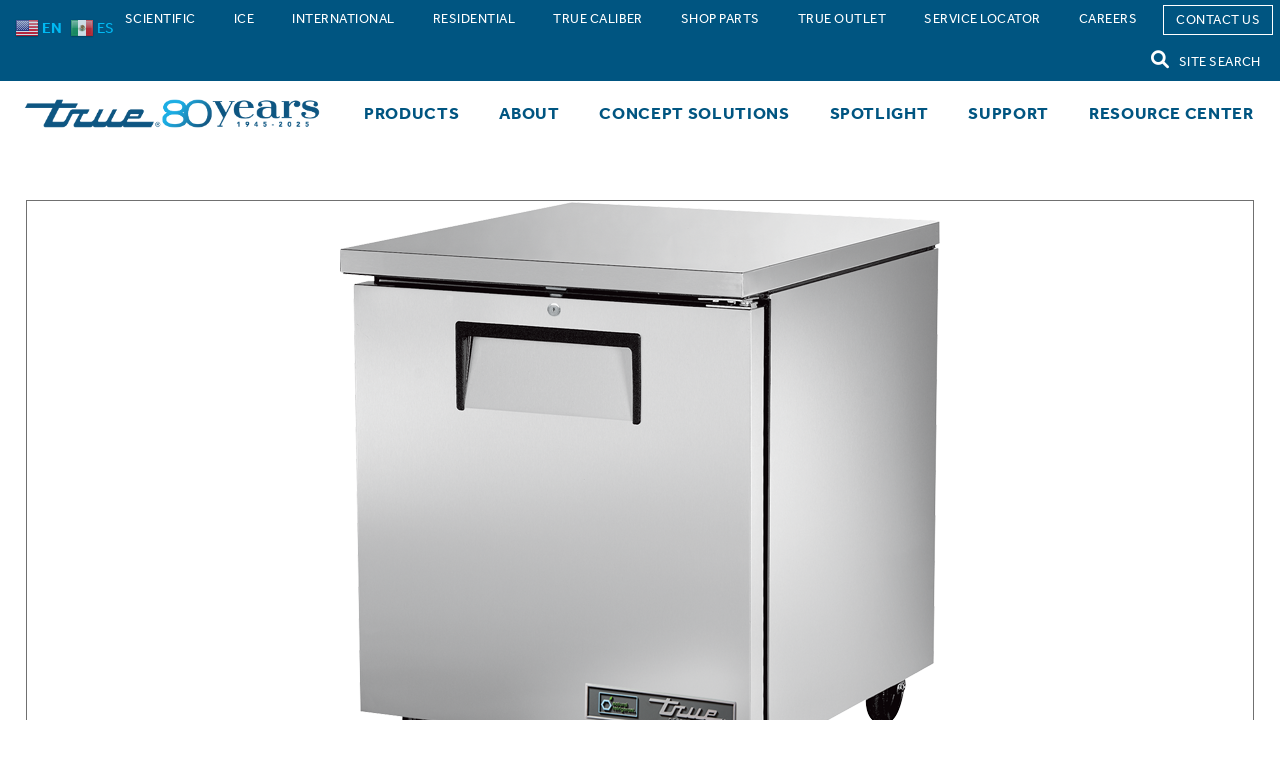

--- FILE ---
content_type: text/html; charset=UTF-8
request_url: https://www.truemfg.com/product/tuc-27-hc/
body_size: 23868
content:
<!doctype html>
<html class="no-js" lang="en-US">

<head>
	<meta charset="utf-8">
	<meta http-equiv="X-UA-Compatible" content="IE=edge">
	<meta name="viewport" content="width=device-width, initial-scale=1.0">
	<script>
		window.dataLayer = window.dataLayer || [];
		window.dataLayer.push({
			'event': 'formSubmission'
		});
	</script>

	<!-- Google Tag Manager -->
	<script>
		(function (w, d, s, l, i) {
			w[l] = w[l] || [];
			w[l].push({
				'gtm.start': new Date().getTime(),
				event: 'gtm.js'
			});
			var f = d.getElementsByTagName(s)[0],
				j = d.createElement(s),
				dl = l != 'dataLayer' ? '&l=' + l : '';
			j.async = true;
			j.src =
				'https://www.googletagmanager.com/gtm.js?id=' + i + dl;
			f.parentNode.insertBefore(j, f);
		})(window, document, 'script', 'dataLayer', 'GTM-NB7LCJL');
	</script>
	<!-- End Google Tag Manager -->

	<!-- Global site tag (gtag.js) - Google Ads: 765517111 -->
	<link href="https://www.googletagmanager.com/gtag/js?id=AW-765517111" rel="preconnect" />
	<script async src="https://www.googletagmanager.com/gtag/js?id=AW-765517111"></script>
	<script>
		window.dataLayer = window.dataLayer || [];

		function gtag() {
			dataLayer.push(arguments);
		}
		gtag('js', new Date());
		gtag('config', 'AW-765517111');
	</script>
	<!-- End Global site tag -->

	<meta class="foundation-mq">
	<meta name="facebook-domain-verification" content="8ibl70k5xj2atsojyl78dq71e0qj7n" />
	<link rel="icon" href="https://www.truemfg.com/wp-content/themes/truemfg/assets/images/favicon.png">
	<link href="https://www.truemfg.com/wp-content/themes/truemfg/assets/images/apple-icon-touch.png"
		rel="apple-touch-icon" />
	<link rel="pingback" href="https://www.truemfg.com/xmlrpc.php">
	<meta name='robots' content='index, follow, max-image-preview:large, max-snippet:-1, max-video-preview:-1' />
	<style>img:is([sizes="auto" i], [sizes^="auto," i]) { contain-intrinsic-size: 3000px 1500px }</style>
	<script id="cookieyes" type="text/javascript" src="https://cdn-cookieyes.com/client_data/059ddb81257e35d042f32c3e/script.js"></script>
	<!-- This site is optimized with the Yoast SEO Premium plugin v26.8 (Yoast SEO v26.8) - https://yoast.com/product/yoast-seo-premium-wordpress/ -->
	<title>TUC-27-HC | True Manufacturing Co., Inc.</title>
	<link rel="canonical" href="https://www.truemfg.com/product/tuc-27-hc/" />
	<meta property="og:locale" content="en_US" />
	<meta property="og:type" content="article" />
	<meta property="og:title" content="TUC-27-HC" />
	<meta property="og:description" content="Solid Door Refrigerator with Hydrocarbon Refrigerant" />
	<meta property="og:url" content="https://www.truemfg.com/product/tuc-27-hc/" />
	<meta property="og:site_name" content="True Manufacturing Co., Inc." />
	<meta property="article:publisher" content="https://www.facebook.com/truerefrigeration/" />
	<meta property="article:modified_time" content="2026-01-30T09:17:22+00:00" />
	<meta property="og:image" content="https://www.truemfg.com/wp-content/uploads/2023/02/ea055gbsg3b3zmd3irmy.webp" />
	<meta property="og:image:width" content="600" />
	<meta property="og:image:height" content="600" />
	<meta property="og:image:type" content="image/webp" />
	<meta name="twitter:card" content="summary_large_image" />
	<meta name="twitter:label1" content="Est. reading time" />
	<meta name="twitter:data1" content="1 minute" />
	<script type="application/ld+json" class="yoast-schema-graph">{"@context":"https://schema.org","@graph":[{"@type":"WebPage","@id":"https://www.truemfg.com/product/tuc-27-hc/","url":"https://www.truemfg.com/product/tuc-27-hc/","name":"TUC-27-HC | True Manufacturing Co., Inc.","isPartOf":{"@id":"https://www.truemfg.com/#website"},"primaryImageOfPage":{"@id":"https://www.truemfg.com/product/tuc-27-hc/#primaryimage"},"image":{"@id":"https://www.truemfg.com/product/tuc-27-hc/#primaryimage"},"thumbnailUrl":"https://www.truemfg.com/wp-content/uploads/2023/02/ea055gbsg3b3zmd3irmy.webp","datePublished":"2023-02-18T14:14:42+00:00","dateModified":"2026-01-30T09:17:22+00:00","breadcrumb":{"@id":"https://www.truemfg.com/product/tuc-27-hc/#breadcrumb"},"inLanguage":"en-US","potentialAction":[{"@type":"ReadAction","target":["https://www.truemfg.com/product/tuc-27-hc/"]}]},{"@type":"ImageObject","inLanguage":"en-US","@id":"https://www.truemfg.com/product/tuc-27-hc/#primaryimage","url":"https://www.truemfg.com/wp-content/uploads/2023/02/ea055gbsg3b3zmd3irmy.webp","contentUrl":"https://www.truemfg.com/wp-content/uploads/2023/02/ea055gbsg3b3zmd3irmy.webp","width":600,"height":600,"caption":"Product Image TUC-27-HC"},{"@type":"BreadcrumbList","@id":"https://www.truemfg.com/product/tuc-27-hc/#breadcrumb","itemListElement":[{"@type":"ListItem","position":1,"name":"Products","item":"https://www.truemfg.com/product/"},{"@type":"ListItem","position":2,"name":"Undercounters &amp; Worktops","item":"https://www.truemfg.com/product-category/undercounters-worktops/"},{"@type":"ListItem","position":3,"name":"TUC-27-HC"}]},{"@type":"WebSite","@id":"https://www.truemfg.com/#website","url":"https://www.truemfg.com/","name":"True Manufacturing Co., Inc.","description":"","publisher":{"@id":"https://www.truemfg.com/#organization"},"alternateName":"True","potentialAction":[{"@type":"SearchAction","target":{"@type":"EntryPoint","urlTemplate":"https://www.truemfg.com/?s={search_term_string}"},"query-input":{"@type":"PropertyValueSpecification","valueRequired":true,"valueName":"search_term_string"}}],"inLanguage":"en-US"},{"@type":"Organization","@id":"https://www.truemfg.com/#organization","name":"True Manufacturing Co., Inc","alternateName":"True manufacturing","url":"https://www.truemfg.com/","logo":{"@type":"ImageObject","inLanguage":"en-US","@id":"https://www.truemfg.com/#/schema/logo/image/","url":"https://www.truemfg.com/wp-content/uploads/2023/06/Screenshot-2023-06-06-at-10.21.50-AM.png","contentUrl":"https://www.truemfg.com/wp-content/uploads/2023/06/Screenshot-2023-06-06-at-10.21.50-AM.png","width":388,"height":134,"caption":"True Manufacturing Co., Inc"},"image":{"@id":"https://www.truemfg.com/#/schema/logo/image/"},"sameAs":["https://www.facebook.com/truerefrigeration/","https://www.linkedin.com/company/true-manufacturing"]}]}</script>
	<!-- / Yoast SEO Premium plugin. -->


<link rel='dns-prefetch' href='//unpkg.com' />
<link rel='dns-prefetch' href='//use.typekit.net' />
<link rel="alternate" type="application/rss+xml" title="True Manufacturing Co., Inc. &raquo; Feed" href="https://www.truemfg.com/feed/" />
<link rel="alternate" type="application/rss+xml" title="True Manufacturing Co., Inc. &raquo; Comments Feed" href="https://www.truemfg.com/comments/feed/" />
<link rel='stylesheet' id='True CSS-css' href='https://www.truemfg.com/wp-content/plugins/true-custom-code/true-styles.css?ver=2247' type='text/css' media='all' />
<link rel='stylesheet' id='sbi_styles-css' href='https://www.truemfg.com/wp-content/plugins/instagram-feed/css/sbi-styles.min.css?ver=6.10.0' type='text/css' media='all' />
<link rel='stylesheet' id='wp-block-library-css' href='https://www.truemfg.com/wp-includes/css/dist/block-library/style.min.css?ver=6.8.3' type='text/css' media='all' />
<style id='classic-theme-styles-inline-css' type='text/css'>
/*! This file is auto-generated */
.wp-block-button__link{color:#fff;background-color:#32373c;border-radius:9999px;box-shadow:none;text-decoration:none;padding:calc(.667em + 2px) calc(1.333em + 2px);font-size:1.125em}.wp-block-file__button{background:#32373c;color:#fff;text-decoration:none}
</style>
<style id='wppb-content-restriction-start-style-inline-css' type='text/css'>


</style>
<style id='wppb-content-restriction-end-style-inline-css' type='text/css'>


</style>
<style id='wppb-edit-profile-style-inline-css' type='text/css'>


</style>
<style id='wppb-login-style-inline-css' type='text/css'>


</style>
<style id='wppb-recover-password-style-inline-css' type='text/css'>


</style>
<style id='wppb-register-style-inline-css' type='text/css'>


</style>
<style id='global-styles-inline-css' type='text/css'>
:root{--wp--preset--aspect-ratio--square: 1;--wp--preset--aspect-ratio--4-3: 4/3;--wp--preset--aspect-ratio--3-4: 3/4;--wp--preset--aspect-ratio--3-2: 3/2;--wp--preset--aspect-ratio--2-3: 2/3;--wp--preset--aspect-ratio--16-9: 16/9;--wp--preset--aspect-ratio--9-16: 9/16;--wp--preset--color--black: #000000;--wp--preset--color--cyan-bluish-gray: #abb8c3;--wp--preset--color--white: #ffffff;--wp--preset--color--pale-pink: #f78da7;--wp--preset--color--vivid-red: #cf2e2e;--wp--preset--color--luminous-vivid-orange: #ff6900;--wp--preset--color--luminous-vivid-amber: #fcb900;--wp--preset--color--light-green-cyan: #7bdcb5;--wp--preset--color--vivid-green-cyan: #00d084;--wp--preset--color--pale-cyan-blue: #8ed1fc;--wp--preset--color--vivid-cyan-blue: #0693e3;--wp--preset--color--vivid-purple: #9b51e0;--wp--preset--gradient--vivid-cyan-blue-to-vivid-purple: linear-gradient(135deg,rgba(6,147,227,1) 0%,rgb(155,81,224) 100%);--wp--preset--gradient--light-green-cyan-to-vivid-green-cyan: linear-gradient(135deg,rgb(122,220,180) 0%,rgb(0,208,130) 100%);--wp--preset--gradient--luminous-vivid-amber-to-luminous-vivid-orange: linear-gradient(135deg,rgba(252,185,0,1) 0%,rgba(255,105,0,1) 100%);--wp--preset--gradient--luminous-vivid-orange-to-vivid-red: linear-gradient(135deg,rgba(255,105,0,1) 0%,rgb(207,46,46) 100%);--wp--preset--gradient--very-light-gray-to-cyan-bluish-gray: linear-gradient(135deg,rgb(238,238,238) 0%,rgb(169,184,195) 100%);--wp--preset--gradient--cool-to-warm-spectrum: linear-gradient(135deg,rgb(74,234,220) 0%,rgb(151,120,209) 20%,rgb(207,42,186) 40%,rgb(238,44,130) 60%,rgb(251,105,98) 80%,rgb(254,248,76) 100%);--wp--preset--gradient--blush-light-purple: linear-gradient(135deg,rgb(255,206,236) 0%,rgb(152,150,240) 100%);--wp--preset--gradient--blush-bordeaux: linear-gradient(135deg,rgb(254,205,165) 0%,rgb(254,45,45) 50%,rgb(107,0,62) 100%);--wp--preset--gradient--luminous-dusk: linear-gradient(135deg,rgb(255,203,112) 0%,rgb(199,81,192) 50%,rgb(65,88,208) 100%);--wp--preset--gradient--pale-ocean: linear-gradient(135deg,rgb(255,245,203) 0%,rgb(182,227,212) 50%,rgb(51,167,181) 100%);--wp--preset--gradient--electric-grass: linear-gradient(135deg,rgb(202,248,128) 0%,rgb(113,206,126) 100%);--wp--preset--gradient--midnight: linear-gradient(135deg,rgb(2,3,129) 0%,rgb(40,116,252) 100%);--wp--preset--font-size--small: 13px;--wp--preset--font-size--medium: 20px;--wp--preset--font-size--large: 36px;--wp--preset--font-size--x-large: 42px;--wp--preset--spacing--20: 0.44rem;--wp--preset--spacing--30: 0.67rem;--wp--preset--spacing--40: 1rem;--wp--preset--spacing--50: 1.5rem;--wp--preset--spacing--60: 2.25rem;--wp--preset--spacing--70: 3.38rem;--wp--preset--spacing--80: 5.06rem;--wp--preset--shadow--natural: 6px 6px 9px rgba(0, 0, 0, 0.2);--wp--preset--shadow--deep: 12px 12px 50px rgba(0, 0, 0, 0.4);--wp--preset--shadow--sharp: 6px 6px 0px rgba(0, 0, 0, 0.2);--wp--preset--shadow--outlined: 6px 6px 0px -3px rgba(255, 255, 255, 1), 6px 6px rgba(0, 0, 0, 1);--wp--preset--shadow--crisp: 6px 6px 0px rgba(0, 0, 0, 1);}:where(.is-layout-flex){gap: 0.5em;}:where(.is-layout-grid){gap: 0.5em;}body .is-layout-flex{display: flex;}.is-layout-flex{flex-wrap: wrap;align-items: center;}.is-layout-flex > :is(*, div){margin: 0;}body .is-layout-grid{display: grid;}.is-layout-grid > :is(*, div){margin: 0;}:where(.wp-block-columns.is-layout-flex){gap: 2em;}:where(.wp-block-columns.is-layout-grid){gap: 2em;}:where(.wp-block-post-template.is-layout-flex){gap: 1.25em;}:where(.wp-block-post-template.is-layout-grid){gap: 1.25em;}.has-black-color{color: var(--wp--preset--color--black) !important;}.has-cyan-bluish-gray-color{color: var(--wp--preset--color--cyan-bluish-gray) !important;}.has-white-color{color: var(--wp--preset--color--white) !important;}.has-pale-pink-color{color: var(--wp--preset--color--pale-pink) !important;}.has-vivid-red-color{color: var(--wp--preset--color--vivid-red) !important;}.has-luminous-vivid-orange-color{color: var(--wp--preset--color--luminous-vivid-orange) !important;}.has-luminous-vivid-amber-color{color: var(--wp--preset--color--luminous-vivid-amber) !important;}.has-light-green-cyan-color{color: var(--wp--preset--color--light-green-cyan) !important;}.has-vivid-green-cyan-color{color: var(--wp--preset--color--vivid-green-cyan) !important;}.has-pale-cyan-blue-color{color: var(--wp--preset--color--pale-cyan-blue) !important;}.has-vivid-cyan-blue-color{color: var(--wp--preset--color--vivid-cyan-blue) !important;}.has-vivid-purple-color{color: var(--wp--preset--color--vivid-purple) !important;}.has-black-background-color{background-color: var(--wp--preset--color--black) !important;}.has-cyan-bluish-gray-background-color{background-color: var(--wp--preset--color--cyan-bluish-gray) !important;}.has-white-background-color{background-color: var(--wp--preset--color--white) !important;}.has-pale-pink-background-color{background-color: var(--wp--preset--color--pale-pink) !important;}.has-vivid-red-background-color{background-color: var(--wp--preset--color--vivid-red) !important;}.has-luminous-vivid-orange-background-color{background-color: var(--wp--preset--color--luminous-vivid-orange) !important;}.has-luminous-vivid-amber-background-color{background-color: var(--wp--preset--color--luminous-vivid-amber) !important;}.has-light-green-cyan-background-color{background-color: var(--wp--preset--color--light-green-cyan) !important;}.has-vivid-green-cyan-background-color{background-color: var(--wp--preset--color--vivid-green-cyan) !important;}.has-pale-cyan-blue-background-color{background-color: var(--wp--preset--color--pale-cyan-blue) !important;}.has-vivid-cyan-blue-background-color{background-color: var(--wp--preset--color--vivid-cyan-blue) !important;}.has-vivid-purple-background-color{background-color: var(--wp--preset--color--vivid-purple) !important;}.has-black-border-color{border-color: var(--wp--preset--color--black) !important;}.has-cyan-bluish-gray-border-color{border-color: var(--wp--preset--color--cyan-bluish-gray) !important;}.has-white-border-color{border-color: var(--wp--preset--color--white) !important;}.has-pale-pink-border-color{border-color: var(--wp--preset--color--pale-pink) !important;}.has-vivid-red-border-color{border-color: var(--wp--preset--color--vivid-red) !important;}.has-luminous-vivid-orange-border-color{border-color: var(--wp--preset--color--luminous-vivid-orange) !important;}.has-luminous-vivid-amber-border-color{border-color: var(--wp--preset--color--luminous-vivid-amber) !important;}.has-light-green-cyan-border-color{border-color: var(--wp--preset--color--light-green-cyan) !important;}.has-vivid-green-cyan-border-color{border-color: var(--wp--preset--color--vivid-green-cyan) !important;}.has-pale-cyan-blue-border-color{border-color: var(--wp--preset--color--pale-cyan-blue) !important;}.has-vivid-cyan-blue-border-color{border-color: var(--wp--preset--color--vivid-cyan-blue) !important;}.has-vivid-purple-border-color{border-color: var(--wp--preset--color--vivid-purple) !important;}.has-vivid-cyan-blue-to-vivid-purple-gradient-background{background: var(--wp--preset--gradient--vivid-cyan-blue-to-vivid-purple) !important;}.has-light-green-cyan-to-vivid-green-cyan-gradient-background{background: var(--wp--preset--gradient--light-green-cyan-to-vivid-green-cyan) !important;}.has-luminous-vivid-amber-to-luminous-vivid-orange-gradient-background{background: var(--wp--preset--gradient--luminous-vivid-amber-to-luminous-vivid-orange) !important;}.has-luminous-vivid-orange-to-vivid-red-gradient-background{background: var(--wp--preset--gradient--luminous-vivid-orange-to-vivid-red) !important;}.has-very-light-gray-to-cyan-bluish-gray-gradient-background{background: var(--wp--preset--gradient--very-light-gray-to-cyan-bluish-gray) !important;}.has-cool-to-warm-spectrum-gradient-background{background: var(--wp--preset--gradient--cool-to-warm-spectrum) !important;}.has-blush-light-purple-gradient-background{background: var(--wp--preset--gradient--blush-light-purple) !important;}.has-blush-bordeaux-gradient-background{background: var(--wp--preset--gradient--blush-bordeaux) !important;}.has-luminous-dusk-gradient-background{background: var(--wp--preset--gradient--luminous-dusk) !important;}.has-pale-ocean-gradient-background{background: var(--wp--preset--gradient--pale-ocean) !important;}.has-electric-grass-gradient-background{background: var(--wp--preset--gradient--electric-grass) !important;}.has-midnight-gradient-background{background: var(--wp--preset--gradient--midnight) !important;}.has-small-font-size{font-size: var(--wp--preset--font-size--small) !important;}.has-medium-font-size{font-size: var(--wp--preset--font-size--medium) !important;}.has-large-font-size{font-size: var(--wp--preset--font-size--large) !important;}.has-x-large-font-size{font-size: var(--wp--preset--font-size--x-large) !important;}
:where(.wp-block-post-template.is-layout-flex){gap: 1.25em;}:where(.wp-block-post-template.is-layout-grid){gap: 1.25em;}
:where(.wp-block-columns.is-layout-flex){gap: 2em;}:where(.wp-block-columns.is-layout-grid){gap: 2em;}
:root :where(.wp-block-pullquote){font-size: 1.5em;line-height: 1.6;}
</style>
<link rel='stylesheet' id='wpsl-styles-css' href='https://www.truemfg.com/wp-content/plugins/wp-store-locator/css/styles.min.css?ver=2.2.261' type='text/css' media='all' />
<link rel='stylesheet' id='megamenu-css' href='https://www.truemfg.com/wp-content/uploads/maxmegamenu/style.css?ver=f7f71f' type='text/css' media='all' />
<link rel='stylesheet' id='dashicons-css' href='https://www.truemfg.com/wp-includes/css/dashicons.min.css?ver=6.8.3' type='text/css' media='all' />
<link rel='stylesheet' id='search-filter-plugin-styles-css' href='https://www.truemfg.com/wp-content/plugins/search-filter-pro/public/assets/css/search-filter.min.css?ver=2.5.21' type='text/css' media='all' />
<link rel='stylesheet' id='relevanssi-live-search-css' href='https://www.truemfg.com/wp-content/plugins/relevanssi-live-ajax-search/assets/styles/style.css?ver=2.5' type='text/css' media='all' />
<link rel='stylesheet' id='font awesome css min-css' href='https://www.truemfg.com/wp-content/themes/truemfg/assets/fontawesome/fontawesome.min.css?ver=6.8.3' type='text/css' media='all' />
<link rel='stylesheet' id='font awesome brands min-css' href='https://www.truemfg.com/wp-content/themes/truemfg/assets/fontawesome/brands.min.css?ver=6.8.3' type='text/css' media='all' />
<link rel='stylesheet' id='font awesome solid min-css' href='https://www.truemfg.com/wp-content/themes/truemfg/assets/fontawesome/solid.min.css?ver=6.8.3' type='text/css' media='all' />
<link rel='stylesheet' id='font typekit service-css' href='https://use.typekit.net/dty5dvu.css?ver=6.8.3' type='text/css' media='all' />
<link rel='stylesheet' id='site-css-css' href='https://www.truemfg.com/wp-content/themes/truemfg/dist/main.css?ver=231' type='text/css' media='all' />
<link rel='stylesheet' id='swiper-css-css' href='https://unpkg.com/swiper@8/swiper-bundle.min.css?ver=8.4.7' type='text/css' media='all' />
<link rel='stylesheet' id='wppb_stylesheet-css' href='https://www.truemfg.com/wp-content/plugins/profile-builder/assets/css/style-front-end.css?ver=3.15.2' type='text/css' media='all' />
<script type="text/javascript" src="https://www.truemfg.com/wp-includes/js/jquery/jquery.min.js?ver=3.7.1" id="jquery-core-js"></script>
<script type="text/javascript" src="https://www.truemfg.com/wp-includes/js/jquery/jquery-migrate.min.js?ver=3.4.1" id="jquery-migrate-js"></script>
<script type="text/javascript" src="https://www.truemfg.com/wp-content/plugins/true-custom-code/true-js-functions.js?ver=451" id="True JavaScript Functions-js"></script>
<link rel="https://api.w.org/" href="https://www.truemfg.com/wp-json/" /><link rel="alternate" title="JSON" type="application/json" href="https://www.truemfg.com/wp-json/wp/v2/product/16752" /><link rel='shortlink' href='https://www.truemfg.com/?p=16752' />
<link rel="alternate" title="oEmbed (JSON)" type="application/json+oembed" href="https://www.truemfg.com/wp-json/oembed/1.0/embed?url=https%3A%2F%2Fwww.truemfg.com%2Fproduct%2Ftuc-27-hc%2F" />
<link rel="alternate" title="oEmbed (XML)" type="text/xml+oembed" href="https://www.truemfg.com/wp-json/oembed/1.0/embed?url=https%3A%2F%2Fwww.truemfg.com%2Fproduct%2Ftuc-27-hc%2F&#038;format=xml" />
		<style type="text/css" id="wp-custom-css">
			
.page-id-91895 {

.dark-grey {
	color: grey;
}

.blue {
	color: #005581;
}

.light-blue {
	color: #00B9F2;
}

.two-column {
	display: grid;
	grid-template-columns: 1fr 1fr;
	gap: 20px;
	max-width: 1200px;
	margin: auto;

	&>div {
		border-radius: 10px;
	}

	ul,
	li {
		margin: 12px 20px !important;
		line-height: 1.5rem !important;
		text-align: left;
		max-width: 100% !important;
	}

	.heading-container {
		width: 100%;
		text-align: center;
		padding: 10px 0;
		position: relative;
		z-index: 1;
	}

	.heading-container::before {
		content: "";
		position: absolute;
		top: 0;
		left: 0;
		width: 100%;
		height: 100%;
		background: rgba(255, 255, 255, 0.2);
		z-index: -1;
	}

	.bg_grey {
		color: gray;
		background: #e0e0e0;
		background: linear-gradient(90deg, rgba(224, 224, 224, 1) 0%, rgba(237, 237, 237, 1) 100%);
	}

	.bg_blue {
		color: white;
		background: #145f7d;
		background: linear-gradient(90deg, rgba(20, 95, 125, 1) 0%, rgba(32, 168, 217, 1) 100%);
	}
}
}

.stadium-icons {
display: flex;
width: clamp(760px, 45%, 100%);
margin: auto;
gap: 13.333%;
flex-wrap: wrap;

img {
	max-width: 100%;
}

.icon-group {
	text-align: center;
	width: 15%;
	padding: 20px 0;
}

}

@media (max-width: 1024px) {
.page-id-91895{
	.two-column{
		grid-template-columns: 1fr;
	}

	.stadium-icons{
		width: clamp(380px, 45%, 100%);
		gap: 20%;
		.icon-group{
			width: 40%;
		}
	}
}
}

/*table updates remove after 256121 is merged and pushed live*/

.finish-table {
	&.full{
		max-width:100%;
		width:100%;
	}
}

.modules .content-block .plain p.no-padding{
	margin:0;
}
span.blue-text{
	color:#1779ba;
}
.page-id-59586 .footer-block{
	display:none;
}
/*hide service booking feature*/
.appointment-contact{
	display:none;
}
		</style>
		<style type="text/css">/** Mega Menu CSS: fs **/</style>
	<script src="https://cdnjs.cloudflare.com/ajax/libs/jquery-cookie/1.4.1/jquery.cookie.min.js"></script>

	<!-- Facebook Pixel Code -->
	<script>
		! function (f, b, e, v, n, t, s) {
			if (f.fbq) return;
			n = f.fbq = function () {
				n.callMethod ?
					n.callMethod.apply(n, arguments) : n.queue.push(arguments)
			};
			if (!f._fbq) f._fbq = n;
			n.push = n;
			n.loaded = !0;
			n.version = '2.0';
			n.queue = [];
			t = b.createElement(e);
			t.async = !0;
			t.src = v;
			s = b.getElementsByTagName(e)[0];
			s.parentNode.insertBefore(t, s)
		}(window, document, 'script',
			'https://connect.facebook.net/en_US/fbevents.js');
		fbq('init', '351846995237176');
		fbq('track', 'PageView');
	</script>
	<!-- End Facebook Pixel Code -->

	<!---- Last Minute Styles ---->
	<style>
					</style>
	<!---- End Last Minute Styles ---->

	<!-- Google Search Console -->
	<meta name="google-site-verification" content="X3ZGxQxUxmwQK3gun6s1TB1oiRUxMazytALVY63mZ_4" />

</head>

<body class="wp-singular product-template-default single single-product postid-16752 wp-theme-truemfg mega-menu-main-nav product-undercounters-worktops">
	<input type = "hidden" id = "true-api-token" name = "true-api-token" value = "eyJhbGciOiJIUzUxMiIsInR5cCI6IkpXVCJ9.eyJuYW1laWQiOiIxNCIsInVuaXF1ZV9uYW1lIjoiY29ycG9yYXRlX3dlYnNpdGUiLCJyb2xlIjoidXNlciIsIm5iZiI6MTc2OTgxNTAwMiwiZXhwIjoxNzY5OTAxNDAyLCJpYXQiOjE3Njk4MTUwMDJ9.ZSMN7PtWhKsfK9ZMKdMQQ2qJUB67Zo5yQWzJIHZpaXuUy94KumNF3JPYs7cA2PzIpfrsg2O7KYMHSmxLmyBkuQ" /><input type = "hidden" id = "true-api-host" name = "true-api-host" value = "https://api.truemfg.com/api" />	<noscript>
		<img height="1" width="1" src="https://www.facebook.com/tr?id=351846995237176&ev=PageView&noscript=1" />
	</noscript>
	<!-- Google Tag Manager (noscript) -->
	<noscript><iframe src="https://www.googletagmanager.com/ns.html?id=GTM-NB7LCJL" height="0" width="0"
			style="display:none;visibility:hidden"></iframe></noscript>
	<!-- End Google Tag Manager (noscript) -->
	<script>
		window.dataLayer = window.dataLayer || [];

		function gtag() {
			dataLayer.push(arguments);
		}
		gtag('js', new Date());
		gtag('config', 'AW-765517111');
	</script>
	<div class="off-canvas-wrapper">
		<div class="off-canvas-absolute position-right" id="off-canvas" data-off-canvas data-transition="overlap">
		<a href = "https://www.truemfg.com">
		<img src="https://www.truemfg.com/wp-content/themes/truemfg/assets/images/logo-true-mfg.png" class="logo" alt="True Manufacturing"  />
	</a>
	<button class="close-button" aria-label="Close menu" type="button" data-close>
		<span aria-hidden="true">&times;</span>
	</button>
	<ul id="menu-mobile-navigation" class="vertical menu drilldown" data-drilldown data-auto-height="true" data-animate-height="true" data-back-button="<li class='js-drilldown-back'><a class='custom-back'></a></li>"><li id="menu-item-403" class="menu-item menu-item-type-post_type menu-item-object-page menu-item-has-children menu-item-403"><a href="https://www.truemfg.com/products/" aria-label="Products">Products</a>
<ul class="vertical menu nested">
	<li id="menu-item-4693" class="menu-item menu-item-type-post_type menu-item-object-page menu-item-4693"><a href="https://www.truemfg.com/products/" aria-label="View All Products">View All Products</a></li>
	<li id="menu-item-12225" class="menu-item menu-item-type-taxonomy menu-item-object-product_category menu-item-has-children menu-item-12225"><a href="https://www.truemfg.com/product-category/reach-in-refrigeration/" aria-label="Reach-In Refrigeration">Reach-In Refrigeration</a>
	<ul class="vertical menu nested">
		<li id="menu-item-19277" class="menu-item menu-item-type-taxonomy menu-item-object-product_category menu-item-19277"><a href="https://www.truemfg.com/product-category/reach-in-refrigeration/" aria-label="View All Reach-In Refrigeration">View All Reach-In Refrigeration</a></li>
		<li id="menu-item-18533" class="menu-item menu-item-type-custom menu-item-object-custom menu-item-has-children menu-item-18533"><a href="/product-subcategory/reach-in-refrigerators/?_sft_product_main_subcategory=reach-in-refrigerators" aria-label="Reach-In Refrigerators">Reach-In Refrigerators</a>
		<ul class="vertical menu nested">
			<li id="menu-item-18534" class="menu-item menu-item-type-custom menu-item-object-custom menu-item-18534"><a href="/product-subcategory/reach-in-refrigerators/?_sft_product_main_subcategory=reach-in-refrigerators" aria-label="View All Reach-In Refrigerators">View All Reach-In Refrigerators</a></li>
			<li id="menu-item-12277" class="menu-item menu-item-type-custom menu-item-object-custom menu-item-12277"><a href="/advanced-search/?_sft_product_main_subcategory=reach-in-refrigerators&#038;_sft_product_subcategory=bottom-mount-reach-in" aria-label="Bottom Mount Reach-In">Bottom Mount Reach-In</a></li>
			<li id="menu-item-12278" class="menu-item menu-item-type-custom menu-item-object-custom menu-item-12278"><a href="/advanced-search/?_sft_product_main_subcategory=reach-in-refrigerators&#038;_sft_product_subcategory=bottom-mount-pass-thru" aria-label="Bottom Mount Pass-Thru">Bottom Mount Pass-Thru</a></li>
			<li id="menu-item-12279" class="menu-item menu-item-type-custom menu-item-object-custom menu-item-12279"><a href="/advanced-search/?_sft_product_main_subcategory=reach-in-refrigerators&#038;_sft_product_subcategory=top-mount-reach-in" aria-label="Top Mount Reach-In">Top Mount Reach-In</a></li>
			<li id="menu-item-12280" class="menu-item menu-item-type-custom menu-item-object-custom menu-item-12280"><a href="/advanced-search/?_sft_product_main_subcategory=reach-in-refrigerators&#038;_sft_product_subcategory=top-mount-pass-thru" aria-label="Top Mount Pass-Thru">Top Mount Pass-Thru</a></li>
			<li id="menu-item-12281" class="menu-item menu-item-type-custom menu-item-object-custom menu-item-12281"><a href="/advanced-search/?_sft_product_main_subcategory=reach-in-refrigerators&#038;_sft_product_subcategory=top-mount-roll-in-roll-thru" aria-label="Top Mount Roll-In &amp; Roll-Thru">Top Mount Roll-In &#038; Roll-Thru</a></li>
		</ul>
</li>
		<li id="menu-item-18535" class="menu-item menu-item-type-custom menu-item-object-custom menu-item-has-children menu-item-18535"><a href="/product-subcategory/reach-in-freezers/?_sft_product_main_subcategory=reach-in-freezers" aria-label="Reach-In Freezers">Reach-In Freezers</a>
		<ul class="vertical menu nested">
			<li id="menu-item-18536" class="menu-item menu-item-type-custom menu-item-object-custom menu-item-18536"><a href="/product-subcategory/reach-in-freezers/?_sft_product_main_subcategory=reach-in-freezers" aria-label="View All Reach-In Freezers">View All Reach-In Freezers</a></li>
			<li id="menu-item-12282" class="menu-item menu-item-type-custom menu-item-object-custom menu-item-12282"><a href="/advanced-search/?_sft_product_main_subcategory=reach-in-freezers&#038;_sft_product_subcategory=bottom-mount-reach-in" aria-label="Bottom Mount Reach-In">Bottom Mount Reach-In</a></li>
			<li id="menu-item-12283" class="menu-item menu-item-type-custom menu-item-object-custom menu-item-12283"><a href="/advanced-search/?_sft_product_main_subcategory=reach-in-freezers&#038;_sft_product_subcategory=top-mount-reach-in" aria-label="Top Mount Reach-In">Top Mount Reach-In</a></li>
			<li id="menu-item-12284" class="menu-item menu-item-type-custom menu-item-object-custom menu-item-12284"><a href="/advanced-search/?_sft_product_main_subcategory=reach-in-freezers&#038;_sft_product_subcategory=top-mount-pass-thru" aria-label="Top Mount Pass-Thru">Top Mount Pass-Thru</a></li>
			<li id="menu-item-12285" class="menu-item menu-item-type-custom menu-item-object-custom menu-item-12285"><a href="/advanced-search/?_sft_product_main_subcategory=reach-in-freezers&#038;_sft_product_subcategory=top-mount-roll-in-roll-thru" aria-label="Top Mount Roll-In &amp; Roll-Thru">Top Mount Roll-In &#038; Roll-Thru</a></li>
		</ul>
</li>
		<li id="menu-item-18537" class="menu-item menu-item-type-custom menu-item-object-custom menu-item-has-children menu-item-18537"><a href="/product-subcategory/reach-in-dual-temp/?_sft_product_main_subcategory=reach-in-dual-temp" aria-label="Reach-In Dual Temp">Reach-In Dual Temp</a>
		<ul class="vertical menu nested">
			<li id="menu-item-18538" class="menu-item menu-item-type-custom menu-item-object-custom menu-item-18538"><a href="/product-subcategory/reach-in-dual-temp/?_sft_product_main_subcategory=reach-in-dual-temp" aria-label="View All Reach-In Dual Temp">View All Reach-In Dual Temp</a></li>
			<li id="menu-item-14042" class="menu-item menu-item-type-custom menu-item-object-custom menu-item-14042"><a href="/advanced-search/?_sft_product_main_subcategory=reach-in-dual-temp&#038;_sft_product_subcategory=bottom-mount-dual-temps" aria-label="Bottom Mount Dual-Temps">Bottom Mount Dual-Temps</a></li>
			<li id="menu-item-14043" class="menu-item menu-item-type-custom menu-item-object-custom menu-item-14043"><a href="/advanced-search/?_sft_product_main_subcategory=reach-in-dual-temp&#038;_sft_product_subcategory=top-mount-dual-temps" aria-label="Top Mount Dual-Temps">Top Mount Dual-Temps</a></li>
		</ul>
</li>
		<li id="menu-item-18539" class="menu-item menu-item-type-custom menu-item-object-custom menu-item-has-children menu-item-18539"><a href="/product-subcategory/convertible-refrigerator-freezer/?_sft_product_main_subcategory=convertible-refrigerator-freezer" aria-label="Convertible Refrigerator/Freezer">Convertible Refrigerator/Freezer</a>
		<ul class="vertical menu nested">
			<li id="menu-item-18540" class="menu-item menu-item-type-custom menu-item-object-custom menu-item-18540"><a href="/product-subcategory/convertible-refrigerator-freezer/?_sft_product_main_subcategory=convertible-refrigerator-freezer" aria-label="View All Convertible Refrigerator/Freezer">View All Convertible Refrigerator/Freezer</a></li>
			<li id="menu-item-14037" class="menu-item menu-item-type-custom menu-item-object-custom menu-item-14037"><a href="/advanced-search/?_sft_product_main_subcategory=convertible-refrigerator-freezer&#038;_sft_product_subcategory=solid-door" aria-label="Solid Door">Solid Door</a></li>
			<li id="menu-item-14038" class="menu-item menu-item-type-custom menu-item-object-custom menu-item-14038"><a href="/advanced-search/?_sft_product_main_subcategory=convertible-refrigerator-freezer&#038;_sft_product_subcategory=glass-door" aria-label="Glass Door">Glass Door</a></li>
		</ul>
</li>
	</ul>
</li>
	<li id="menu-item-18541" class="menu-item menu-item-type-custom menu-item-object-custom menu-item-has-children menu-item-18541"><a href="/product-category/food-prep-tables/?_sft_product_main_subcategory=food-prep-tables" aria-label="Food Prep Tables">Food Prep Tables</a>
	<ul class="vertical menu nested">
		<li id="menu-item-18542" class="menu-item menu-item-type-custom menu-item-object-custom menu-item-18542"><a href="/product-category/food-prep-tables/?_sft_product_main_subcategory=food-prep-tables" aria-label="View All Food Prep Tables">View All Food Prep Tables</a></li>
		<li id="menu-item-14039" class="menu-item menu-item-type-custom menu-item-object-custom menu-item-14039"><a href="/advanced-search/?_sft_product_main_subcategory=food-prep-tables&#038;_sft_product_subcategory=sandwich-salad-refrigerators" aria-label="Sandwich Salad Refrigerators">Sandwich Salad Refrigerators</a></li>
		<li id="menu-item-14040" class="menu-item menu-item-type-custom menu-item-object-custom menu-item-14040"><a href="/advanced-search/?_sft_product_main_subcategory=food-prep-tables&#038;_sft_product_subcategory=food-prep-table-refrigerators" aria-label="Food Prep Table Refrigerators">Food Prep Table Refrigerators</a></li>
		<li id="menu-item-14041" class="menu-item menu-item-type-custom menu-item-object-custom menu-item-14041"><a href="/advanced-search/?_sft_product_main_subcategory=food-prep-tables&#038;_sft_product_subcategory=pizza-prep-refrigerators" aria-label="Pizza Prep Refrigerators">Pizza Prep Refrigerators</a></li>
	</ul>
</li>
	<li id="menu-item-12224" class="menu-item menu-item-type-taxonomy menu-item-object-product_category menu-item-has-children menu-item-12224"><a href="https://www.truemfg.com/product-category/undercounters-worktops/" aria-label="Undercounters &amp; Worktops">Undercounters &amp; Worktops</a>
	<ul class="vertical menu nested">
		<li id="menu-item-14033" class="menu-item menu-item-type-taxonomy menu-item-object-product_category menu-item-14033"><a href="https://www.truemfg.com/product-category/undercounters-worktops/" aria-label="View All Undercounters &amp; Worktops">View All Undercounters &#038; Worktops</a></li>
		<li id="menu-item-18543" class="menu-item menu-item-type-custom menu-item-object-custom menu-item-has-children menu-item-18543"><a href="/product-subcategory/undercounters/?_sft_product_main_subcategory=undercounters" aria-label="Undercounters">Undercounters</a>
		<ul class="vertical menu nested">
			<li id="menu-item-18544" class="menu-item menu-item-type-custom menu-item-object-custom menu-item-18544"><a href="/product-subcategory/undercounters/?_sft_product_main_subcategory=undercounters" aria-label="View All Undercounters">View All Undercounters</a></li>
			<li id="menu-item-12293" class="menu-item menu-item-type-custom menu-item-object-custom menu-item-12293"><a href="/advanced-search/?_sft_product_main_subcategory=undercounters&#038;_sft_product_subcategory=refrigerators" aria-label="Refrigerators">Refrigerators</a></li>
			<li id="menu-item-12294" class="menu-item menu-item-type-custom menu-item-object-custom menu-item-12294"><a href="/advanced-search/?_sft_product_main_subcategory=undercounters&#038;_sft_product_subcategory=freezers" aria-label="Freezers">Freezers</a></li>
			<li id="menu-item-45940" class="menu-item menu-item-type-custom menu-item-object-custom menu-item-45940"><a href="/advanced-search/?_sft_product_main_subcategory=undercounters&#038;_sft_product_subcategory=convertible-refrigerator-freezer" aria-label="Convertible Refrigerator/Freezer">Convertible Refrigerator/Freezer</a></li>
		</ul>
</li>
		<li id="menu-item-18545" class="menu-item menu-item-type-custom menu-item-object-custom menu-item-has-children menu-item-18545"><a href="/product-subcategory/worktops/?_sft_product_main_subcategory=worktops" aria-label="Worktops">Worktops</a>
		<ul class="vertical menu nested">
			<li id="menu-item-18546" class="menu-item menu-item-type-custom menu-item-object-custom menu-item-18546"><a href="/product-subcategory/worktops/?_sft_product_main_subcategory=worktops" aria-label="View All Worktops">View All Worktops</a></li>
			<li id="menu-item-12296" class="menu-item menu-item-type-custom menu-item-object-custom menu-item-12296"><a href="/advanced-search/?_sft_product_main_subcategory=worktops&#038;_sft_product_subcategory=refrigerators" aria-label="Refrigerators">Refrigerators</a></li>
			<li id="menu-item-12295" class="menu-item menu-item-type-custom menu-item-object-custom menu-item-12295"><a href="/advanced-search/?_sft_product_main_subcategory=worktops&#038;_sft_product_subcategory=freezers" aria-label="Freezers">Freezers</a></li>
		</ul>
</li>
	</ul>
</li>
	<li id="menu-item-18547" class="menu-item menu-item-type-custom menu-item-object-custom menu-item-has-children menu-item-18547"><a href="/product-category/chef-bases/?_sft_product_main_subcategory=chef-bases" aria-label="Chef Bases">Chef Bases</a>
	<ul class="vertical menu nested">
		<li id="menu-item-18548" class="menu-item menu-item-type-custom menu-item-object-custom menu-item-18548"><a href="/product-category/chef-bases/?_sft_product_main_subcategory=chef-bases" aria-label="View All Chef Bases">View All Chef Bases</a></li>
		<li id="menu-item-12297" class="menu-item menu-item-type-custom menu-item-object-custom menu-item-12297"><a href="/advanced-search/?_sft_product_main_subcategory=chef-bases&#038;_sft_product_subcategory=refrigerators" aria-label="Refrigerators">Refrigerators</a></li>
	</ul>
</li>
	<li id="menu-item-12228" class="menu-item menu-item-type-taxonomy menu-item-object-product_category menu-item-has-children menu-item-12228"><a href="https://www.truemfg.com/product-category/merchandisers/" aria-label="Merchandisers">Merchandisers</a>
	<ul class="vertical menu nested">
		<li id="menu-item-14028" class="menu-item menu-item-type-taxonomy menu-item-object-product_category menu-item-14028"><a href="https://www.truemfg.com/product-category/merchandisers/" aria-label="View All Merchandisers">View All Merchandisers</a></li>
		<li id="menu-item-18549" class="menu-item menu-item-type-custom menu-item-object-custom menu-item-has-children menu-item-18549"><a href="/product-subcategory/glass-door-merchandisers/?_sft_product_main_subcategory=glass-door-merchandisers" aria-label="Glass Door Merchandisers">Glass Door Merchandisers</a>
		<ul class="vertical menu nested">
			<li id="menu-item-18550" class="menu-item menu-item-type-custom menu-item-object-custom menu-item-18550"><a href="/product-subcategory/glass-door-merchandisers/?_sft_product_main_subcategory=glass-door-merchandisers" aria-label="View All Glass Door Merchandisers">View All Glass Door Merchandisers</a></li>
			<li id="menu-item-39303" class="menu-item menu-item-type-custom menu-item-object-custom menu-item-39303"><a href="/advanced-search/?_sft_product_main_subcategory=glass-door-merchandisers&#038;_sft_product_subcategory=contemporary-visual-merchandiser" aria-label="Contemporary Visual Merchandisers">Contemporary Visual Merchandisers</a></li>
			<li id="menu-item-12298" class="menu-item menu-item-type-custom menu-item-object-custom menu-item-12298"><a href="/advanced-search/?_sft_product_main_subcategory=glass-door-merchandisers&#038;_sft_product_subcategory=swing-door-refrigerators" aria-label="Swing Door Refrigerators">Swing Door Refrigerators</a></li>
			<li id="menu-item-12299" class="menu-item menu-item-type-custom menu-item-object-custom menu-item-12299"><a href="/advanced-search/?_sft_product_main_subcategory=glass-door-merchandisers&#038;_sft_product_subcategory=swing-door-freezers" aria-label="Swing Door Freezers">Swing Door Freezers</a></li>
			<li id="menu-item-12300" class="menu-item menu-item-type-custom menu-item-object-custom menu-item-12300"><a href="/advanced-search/?_sft_product_main_subcategory=glass-door-merchandisers&#038;_sft_product_subcategory=slide-door-refrigerators" aria-label="Slide Door Refrigerators">Slide Door Refrigerators</a></li>
			<li id="menu-item-14054" class="menu-item menu-item-type-custom menu-item-object-custom menu-item-14054"><a href="/advanced-search/?_sft_product_main_subcategory=glass-door-merchandisers&#038;_sft_product_subcategory=specialty-merchandisers" aria-label="Specialty Merchandisers">Specialty Merchandisers</a></li>
			<li id="menu-item-45939" class="menu-item menu-item-type-custom menu-item-object-custom menu-item-45939"><a href="/advanced-search/?_sft_product_main_subcategory=glass-door-merchandisers&#038;_sft_product_subcategory=convertible-refrigerator-freezer" aria-label="Convertible Refrigerator/Freezer">Convertible Refrigerator/Freezer</a></li>
		</ul>
</li>
		<li id="menu-item-18551" class="menu-item menu-item-type-custom menu-item-object-custom menu-item-has-children menu-item-18551"><a href="/product-subcategory/visual-merchandisers-tvm/?_sft_product_main_subcategory=visual-merchandisers-tvm" aria-label="Visual Merchandisers (TVM)">Visual Merchandisers (TVM)</a>
		<ul class="vertical menu nested">
			<li id="menu-item-18552" class="menu-item menu-item-type-custom menu-item-object-custom menu-item-18552"><a href="/product-subcategory/visual-merchandisers-tvm/?_sft_product_main_subcategory=visual-merchandisers-tvm" aria-label="View All Visual Merchandisers (TVM)">View All Visual Merchandisers (TVM)</a></li>
			<li id="menu-item-12304" class="menu-item menu-item-type-custom menu-item-object-custom menu-item-12304"><a href="/advanced-search/?_sft_product_main_subcategory=visual-merchandisers-tvm&#038;_sft_product_subcategory=swing-door-refrigerators" aria-label="Swing Door Refrigerators">Swing Door Refrigerators</a></li>
		</ul>
</li>
		<li id="menu-item-18553" class="menu-item menu-item-type-custom menu-item-object-custom menu-item-has-children menu-item-18553"><a href="/product-subcategory/full-length-merchandisers-flm/?_sft_product_main_subcategory=full-length-merchandisers-flm" aria-label="Full Length Merchandisers (FLM)">Full Length Merchandisers (FLM)</a>
		<ul class="vertical menu nested">
			<li id="menu-item-18554" class="menu-item menu-item-type-custom menu-item-object-custom menu-item-18554"><a href="/product-subcategory/full-length-merchandisers-flm/?_sft_product_main_subcategory=full-length-merchandisers-flm" aria-label="View All Full Length Merchandisers (FLM)">View All Full Length Merchandisers (FLM)</a></li>
			<li id="menu-item-12302" class="menu-item menu-item-type-custom menu-item-object-custom menu-item-12302"><a href="/advanced-search/?_sft_product_main_subcategory=full-length-merchandisers-flm&#038;_sft_product_subcategory=swing-door-refrigerators" aria-label="Swing Door Refrigerators">Swing Door Refrigerators</a></li>
			<li id="menu-item-12303" class="menu-item menu-item-type-custom menu-item-object-custom menu-item-12303"><a href="/advanced-search/?_sft_product_main_subcategory=full-length-merchandisers-flm&#038;_sft_product_subcategory=swing-door-freezers" aria-label="Swing Door Freezers">Swing Door Freezers</a></li>
		</ul>
</li>
		<li id="menu-item-18555" class="menu-item menu-item-type-custom menu-item-object-custom menu-item-has-children menu-item-18555"><a href="/product-subcategory/open-air-merchandisers/?_sft_product_main_subcategory=open-air-merchandisers" aria-label="Open Air Merchandisers">Open Air Merchandisers</a>
		<ul class="vertical menu nested">
			<li id="menu-item-18556" class="menu-item menu-item-type-custom menu-item-object-custom menu-item-18556"><a href="/product-subcategory/open-air-merchandisers/?_sft_product_main_subcategory=open-air-merchandisers" aria-label="View All Open Air Merchandisers">View All Open Air Merchandisers</a></li>
			<li id="menu-item-14044" class="menu-item menu-item-type-custom menu-item-object-custom menu-item-14044"><a href="/advanced-search/?_sft_product_main_subcategory=open-air-merchandisers&#038;_sft_product_subcategory=solid-side-refrigerators" aria-label="Solid Side Refrigerators">Solid Side Refrigerators</a></li>
			<li id="menu-item-14045" class="menu-item menu-item-type-custom menu-item-object-custom menu-item-14045"><a href="/advanced-search/?_sft_product_main_subcategory=open-air-merchandisers&#038;_sft_product_subcategory=glass-sided-refrigerators" aria-label="Glass Sided Refrigerators">Glass Sided Refrigerators</a></li>
			<li id="menu-item-14046" class="menu-item menu-item-type-custom menu-item-object-custom menu-item-14046"><a href="/advanced-search/?_sft_product_main_subcategory=open-air-merchandisers&#038;_sft_product_subcategory=vertical-air-curtains" aria-label="Vertical Air Curtains">Vertical Air Curtains</a></li>
			<li id="menu-item-14047" class="menu-item menu-item-type-custom menu-item-object-custom menu-item-14047"><a href="/advanced-search/?_sft_product_main_subcategory=open-air-merchandisers&#038;_sft_product_subcategory=horizontal-air-curtains" aria-label="Horizontal Air Curtains">Horizontal Air Curtains</a></li>
		</ul>
</li>
	</ul>
</li>
	<li id="menu-item-58465" class="menu-item menu-item-type-post_type menu-item-object-page menu-item-has-children menu-item-58465"><a href="https://www.truemfg.com/true-retail-merchandisers-trm/" aria-label="True Retail Merchandisers (TRM)">True Retail Merchandisers (TRM)</a>
	<ul class="vertical menu nested">
		<li id="menu-item-58467" class="menu-item menu-item-type-custom menu-item-object-custom menu-item-58467"><a href="/advanced-search/?_sft_product_main_subcategory=retail-merchandiser&#038;_sft_product_subcategory=medium-temp" aria-label="Medium Temp">Medium Temp</a></li>
		<li id="menu-item-58466" class="menu-item menu-item-type-custom menu-item-object-custom menu-item-58466"><a href="/advanced-search/?_sft_product_main_subcategory=retail-merchandiser&#038;_sft_product_subcategory=low-temp" aria-label="Low Temp">Low Temp</a></li>
	</ul>
</li>
	<li id="menu-item-18557" class="menu-item menu-item-type-custom menu-item-object-custom menu-item-has-children menu-item-18557"><a href="/product-category/curved-glass-display-merchandisers/?_sft_product_main_subcategory=curved-glass-display-merchandisers" aria-label="Curved Glass Display Merchandisers">Curved Glass Display Merchandisers</a>
	<ul class="vertical menu nested">
		<li id="menu-item-18558" class="menu-item menu-item-type-custom menu-item-object-custom menu-item-18558"><a href="/product-category/curved-glass-display-merchandisers/?_sft_product_main_subcategory=curved-glass-display-merchandisers" aria-label="View All Curved Glass Display Merchandisers">View All Curved Glass Display Merchandisers</a></li>
		<li id="menu-item-14048" class="menu-item menu-item-type-custom menu-item-object-custom menu-item-14048"><a href="/advanced-search/?_sft_product_main_subcategory=curved-glass-display-merchandisers&#038;_sft_product_subcategory=front-access-dual-zone" aria-label="Front-Access Dual Zone">Front-Access Dual Zone</a></li>
		<li id="menu-item-14049" class="menu-item menu-item-type-custom menu-item-object-custom menu-item-14049"><a href="/advanced-search/?_sft_product_main_subcategory=curved-glass-display-merchandisers&#038;_sft_product_subcategory=front-access-dry-display" aria-label="Front-Access Dry Display">Front-Access Dry Display</a></li>
		<li id="menu-item-41198" class="menu-item menu-item-type-custom menu-item-object-custom menu-item-41198"><a href="/advanced-search/?_sft_product_main_subcategory=curved-glass-display-merchandisers&#038;_sft_product_subcategory=front-access-refrigerators" aria-label="Front-Access Refrigerators">Front-Access Refrigerators</a></li>
		<li id="menu-item-14050" class="menu-item menu-item-type-custom menu-item-object-custom menu-item-14050"><a href="/advanced-search/?_sft_product_main_subcategory=curved-glass-display-merchandisers&#038;_sft_product_subcategory=fixed-glass-refrigerators" aria-label="Fixed Glass Refrigerators">Fixed Glass Refrigerators</a></li>
		<li id="menu-item-14051" class="menu-item menu-item-type-custom menu-item-object-custom menu-item-14051"><a href="/advanced-search/?_sft_product_main_subcategory=curved-glass-display-merchandisers&#038;_sft_product_subcategory=fixed-glass-dual-zone" aria-label="Fixed Glass Dual Zone">Fixed Glass Dual Zone</a></li>
		<li id="menu-item-14052" class="menu-item menu-item-type-custom menu-item-object-custom menu-item-14052"><a href="/advanced-search/?_sft_product_main_subcategory=curved-glass-display-merchandisers&#038;_sft_product_subcategory=fixed-glass-dry-display" aria-label="Fixed Glass Dry Display">Fixed Glass Dry Display</a></li>
		<li id="menu-item-14053" class="menu-item menu-item-type-custom menu-item-object-custom menu-item-14053"><a href="/advanced-search/?_sft_product_main_subcategory=curved-glass-display-merchandisers&#038;_sft_product_subcategory=refrigerated-deli-case" aria-label="Refrigerated Deli Case">Refrigerated Deli Case</a></li>
	</ul>
</li>
	<li id="menu-item-18559" class="menu-item menu-item-type-custom menu-item-object-custom menu-item-has-children menu-item-18559"><a href="/product-category/milk-coolers/?_sft_product_main_subcategory=milk-coolers" aria-label="Milk Coolers">Milk Coolers</a>
	<ul class="vertical menu nested">
		<li id="menu-item-18560" class="menu-item menu-item-type-custom menu-item-object-custom menu-item-18560"><a href="/product-category/milk-coolers/?_sft_product_main_subcategory=milk-coolers" aria-label="View All Milk Coolers">View All Milk Coolers</a></li>
		<li id="menu-item-14059" class="menu-item menu-item-type-custom menu-item-object-custom menu-item-14059"><a href="/advanced-search/?_sft_product_main_subcategory=milk-coolers&#038;_sft_product_subcategory=dual-sided-milk-coolers" aria-label="Dual-Sided Milk Coolers">Dual-Sided Milk Coolers</a></li>
		<li id="menu-item-14060" class="menu-item menu-item-type-custom menu-item-object-custom menu-item-14060"><a href="/advanced-search/?_sft_product_main_subcategory=milk-coolers&#038;_sft_product_subcategory=single-sided-milk-coolers" aria-label="Single Sided Milk Coolers">Single Sided Milk Coolers</a></li>
	</ul>
</li>
	<li id="menu-item-47675" class="menu-item menu-item-type-post_type menu-item-object-page menu-item-has-children menu-item-47675"><a href="https://www.truemfg.com/true-ice/" aria-label="True Ice">True Ice</a>
	<ul class="vertical menu nested">
		<li id="menu-item-47680" class="menu-item menu-item-type-custom menu-item-object-custom menu-item-47680"><a href="/advanced-search/?_sft_product_main_subcategory=commercial-ice-machines&#038;_sft_product_subcategory=modular-cubed-ice-machines" aria-label="Ice Machines">Ice Machines</a></li>
		<li id="menu-item-47681" class="menu-item menu-item-type-custom menu-item-object-custom menu-item-47681"><a href="/advanced-search/?_sft_product_main_subcategory=commercial-ice-machines&#038;_sft_product_subcategory=modular-ice-storage-bins" aria-label="Ice Bins">Ice Bins</a></li>
	</ul>
</li>
	<li id="menu-item-57920" class="menu-item menu-item-type-post_type menu-item-object-page menu-item-has-children menu-item-57920"><a href="https://www.truemfg.com/scientific/" aria-label="Scientific">Scientific</a>
	<ul class="vertical menu nested">
		<li id="menu-item-57923" class="menu-item menu-item-type-custom menu-item-object-custom menu-item-57923"><a href="/advanced-search/?_sft_product_main_subcategory=scientific&#038;_sft_product_subcategory=pharmacy" aria-label="Pharmacy">Pharmacy</a></li>
		<li id="menu-item-57922" class="menu-item menu-item-type-custom menu-item-object-custom menu-item-57922"><a href="/advanced-search/?_sft_product_main_subcategory=scientific&#038;_sft_product_subcategory=laboratory" aria-label="Laboratory">Laboratory</a></li>
		<li id="menu-item-57921" class="menu-item menu-item-type-custom menu-item-object-custom menu-item-57921"><a href="/advanced-search/?_sft_product_main_subcategory=scientific&#038;_sft_product_subcategory=chromatography" aria-label="Chromatography">Chromatography</a></li>
	</ul>
</li>
	<li id="menu-item-18561" class="menu-item menu-item-type-custom menu-item-object-custom menu-item-has-children menu-item-18561"><a href="/product-category/heated-cabinets/?_sft_product_main_subcategory=heated-cabinets" aria-label="Heated Cabinets">Heated Cabinets</a>
	<ul class="vertical menu nested">
		<li id="menu-item-18572" class="menu-item menu-item-type-custom menu-item-object-custom menu-item-18572"><a href="/product-category/heated-cabinets/?_sft_product_main_subcategory=heated-cabinets" aria-label="View All Heated Cabinets">View All Heated Cabinets</a></li>
		<li id="menu-item-12316" class="menu-item menu-item-type-custom menu-item-object-custom menu-item-12316"><a href="/advanced-search/?_sft_product_main_subcategory=heated-cabinets&#038;_sft_product_subcategory=bottom-mount-reach-in" aria-label="Bottom Mount Reach-In">Bottom Mount Reach-In</a></li>
		<li id="menu-item-12317" class="menu-item menu-item-type-custom menu-item-object-custom menu-item-12317"><a href="/advanced-search/?_sft_product_main_subcategory=heated-cabinets&#038;_sft_product_subcategory=top-mount-reach-in" aria-label="Top Mount Reach-In">Top Mount Reach-In</a></li>
		<li id="menu-item-12318" class="menu-item menu-item-type-custom menu-item-object-custom menu-item-12318"><a href="/advanced-search/?_sft_product_main_subcategory=heated-cabinets&#038;_sft_product_subcategory=top-mount-pass-thru" aria-label="Top Mount Pass-Thru">Top Mount Pass-Thru</a></li>
		<li id="menu-item-12319" class="menu-item menu-item-type-custom menu-item-object-custom menu-item-12319"><a href="/advanced-search/?_sft_product_main_subcategory=heated-cabinets&#038;_sft_product_subcategory=top-mount-roll-in-roll-thru" aria-label="Top Mount Roll-In &amp; Roll-Thru">Top Mount Roll-In &#038; Roll-Thru</a></li>
	</ul>
</li>
	<li id="menu-item-18620" class="menu-item menu-item-type-custom menu-item-object-custom menu-item-has-children menu-item-18620"><a href="/product-category/bar-refrigeration/?_sft_product_main_subcategory=bar-refrigeration" aria-label="Bar Refrigeration">Bar Refrigeration</a>
	<ul class="vertical menu nested">
		<li id="menu-item-18621" class="menu-item menu-item-type-custom menu-item-object-custom menu-item-18621"><a href="/product-category/bar-refrigeration/?_sft_product_main_subcategory=bar-refrigeration" aria-label="View All Bar Refrigeration">View All Bar Refrigeration</a></li>
		<li id="menu-item-14055" class="menu-item menu-item-type-custom menu-item-object-custom menu-item-14055"><a href="/advanced-search/?_sft_product_main_subcategory=bar-refrigeration&#038;_sft_product_subcategory=back-bar-coolers" aria-label="Back Bar Coolers">Back Bar Coolers</a></li>
		<li id="menu-item-14056" class="menu-item menu-item-type-custom menu-item-object-custom menu-item-14056"><a href="/advanced-search/?_sft_product_main_subcategory=bar-refrigeration&#038;_sft_product_subcategory=beverage-dispensers" aria-label="Beverage Dispensers">Beverage Dispensers</a></li>
		<li id="menu-item-14057" class="menu-item menu-item-type-custom menu-item-object-custom menu-item-14057"><a href="/advanced-search/?_sft_product_main_subcategory=bar-refrigeration&#038;_sft_product_subcategory=bottle-coolers" aria-label="Bottle Coolers">Bottle Coolers</a></li>
		<li id="menu-item-14058" class="menu-item menu-item-type-custom menu-item-object-custom menu-item-14058"><a href="/advanced-search/?_sft_product_main_subcategory=bar-refrigeration&#038;_sft_product_subcategory=glass-chillers-frosters" aria-label="Glass Chillers &amp; Frosters">Glass Chillers &#038; Frosters</a></li>
	</ul>
</li>
	<li id="menu-item-4695" class="menu-item menu-item-type-post_type menu-item-object-page menu-item-4695"><a href="https://www.truemfg.com/custom-finishes/" aria-label="Custom Finishes">Custom Finishes</a></li>
</ul>
</li>
<li id="menu-item-401" class="menu-item menu-item-type-post_type menu-item-object-page menu-item-has-children menu-item-401"><a href="https://www.truemfg.com/about/" aria-label="About">About</a>
<ul class="vertical menu nested">
	<li id="menu-item-12234" class="menu-item menu-item-type-post_type menu-item-object-page menu-item-12234"><a href="https://www.truemfg.com/about/" aria-label="About True Manufacturing">About True Manufacturing</a></li>
	<li id="menu-item-419" class="menu-item menu-item-type-post_type menu-item-object-page menu-item-419"><a href="https://www.truemfg.com/about/sustainability/" aria-label="Sustainability">Sustainability</a></li>
	<li id="menu-item-418" class="menu-item menu-item-type-post_type menu-item-object-page menu-item-418"><a href="https://www.truemfg.com/about/our-history/" aria-label="Our History">Our History</a></li>
</ul>
</li>
<li id="menu-item-402" class="menu-item menu-item-type-post_type menu-item-object-page menu-item-has-children menu-item-402"><a href="https://www.truemfg.com/concept-solutions/" aria-label="Concept Solutions">Concept Solutions</a>
<ul class="vertical menu nested">
	<li id="menu-item-12241" class="menu-item menu-item-type-post_type menu-item-object-page menu-item-12241"><a href="https://www.truemfg.com/concept-solutions/" aria-label="View All">View All</a></li>
	<li id="menu-item-12235" class="menu-item menu-item-type-post_type menu-item-object-page menu-item-12235"><a href="https://www.truemfg.com/concept-solutions/bakery/" aria-label="Bakery">Bakery</a></li>
	<li id="menu-item-12236" class="menu-item menu-item-type-post_type menu-item-object-page menu-item-12236"><a href="https://www.truemfg.com/concept-solutions/bar/" aria-label="Bar">Bar</a></li>
	<li id="menu-item-12237" class="menu-item menu-item-type-post_type menu-item-object-page menu-item-12237"><a href="https://www.truemfg.com/concept-solutions/checkout-lane/" aria-label="Checkout Lane">Checkout Lane</a></li>
	<li id="menu-item-12238" class="menu-item menu-item-type-post_type menu-item-object-page menu-item-12238"><a href="https://www.truemfg.com/concept-solutions/fast-casual/" aria-label="Fast Casual">Fast Casual</a></li>
	<li id="menu-item-12239" class="menu-item menu-item-type-post_type menu-item-object-page menu-item-12239"><a href="https://www.truemfg.com/concept-solutions/pizzeria/" aria-label="Pizzeria">Pizzeria</a></li>
	<li id="menu-item-12240" class="menu-item menu-item-type-post_type menu-item-object-page menu-item-12240"><a href="https://www.truemfg.com/concept-solutions/restaurants/" aria-label="Restaurants">Restaurants</a></li>
	<li id="menu-item-47714" class="menu-item menu-item-type-post_type menu-item-object-page menu-item-47714"><a href="https://www.truemfg.com/true-ice/" aria-label="True Ice">True Ice</a></li>
	<li id="menu-item-47803" class="menu-item menu-item-type-post_type menu-item-object-page menu-item-47803"><a href="https://www.truemfg.com/concept-solutions/stadiums/" aria-label="Stadiums">Stadiums</a></li>
</ul>
</li>
<li id="menu-item-49244" class="menu-item menu-item-type-post_type menu-item-object-page menu-item-49244"><a href="https://www.truemfg.com/spotlight/" aria-label="Spotlight">Spotlight</a></li>
<li id="menu-item-405" class="menu-item menu-item-type-post_type menu-item-object-page menu-item-has-children menu-item-405"><a href="https://www.truemfg.com/support/" aria-label="Support">Support</a>
<ul class="vertical menu nested">
	<li id="menu-item-12373" class="menu-item menu-item-type-post_type menu-item-object-page menu-item-12373"><a href="https://www.truemfg.com/support/" aria-label="View All Support">View All Support</a></li>
	<li id="menu-item-12352" class="menu-item menu-item-type-post_type menu-item-object-page menu-item-12352"><a href="https://www.truemfg.com/support/service-locator/" aria-label="Find a Service Company">Find a Service Company</a></li>
	<li id="menu-item-14090" class="menu-item menu-item-type-post_type menu-item-object-page menu-item-14090"><a href="https://www.truemfg.com/support/warranty/product-registration/" aria-label="Product Registration">Product Registration</a></li>
	<li id="menu-item-14089" class="menu-item menu-item-type-post_type menu-item-object-page menu-item-14089"><a href="https://www.truemfg.com/support/serial-number-lookup/" aria-label="Serial Number Lookup">Serial Number Lookup</a></li>
	<li id="menu-item-12353" class="menu-item menu-item-type-post_type menu-item-object-page menu-item-has-children menu-item-12353"><a href="https://www.truemfg.com/support/technical/" aria-label="Technical Support">Technical Support</a>
	<ul class="vertical menu nested">
		<li id="menu-item-13624" class="menu-item menu-item-type-post_type menu-item-object-page menu-item-13624"><a href="https://www.truemfg.com/support/technical/" aria-label="View All Technical Support">View All Technical Support</a></li>
		<li id="menu-item-13617" class="menu-item menu-item-type-post_type menu-item-object-page menu-item-13617"><a href="https://www.truemfg.com/support/technical/work-instructions/" aria-label="Work Instructions">Work Instructions</a></li>
		<li id="menu-item-14086" class="menu-item menu-item-type-post_type menu-item-object-page menu-item-14086"><a href="https://www.truemfg.com/support/service-locator/" aria-label="Service Providers">Service Providers</a></li>
		<li id="menu-item-13618" class="menu-item menu-item-type-custom menu-item-object-custom menu-item-13618"><a href="/support/resource-center/#panel3" aria-label="Service Videos">Service Videos</a></li>
		<li id="menu-item-13619" class="menu-item menu-item-type-post_type menu-item-object-page menu-item-13619"><a href="https://www.truemfg.com/support/manuals/" aria-label="Manuals">Manuals</a></li>
		<li id="menu-item-13620" class="menu-item menu-item-type-post_type menu-item-object-page menu-item-13620"><a href="https://www.truemfg.com/international/" aria-label="International Support">International Support</a></li>
		<li id="menu-item-13621" class="menu-item menu-item-type-custom menu-item-object-custom menu-item-13621"><a href="/support/frequently-asked-questions/#technical-faqs" aria-label="Technical FAQ">Technical FAQ</a></li>
		<li id="menu-item-13622" class="menu-item menu-item-type-custom menu-item-object-custom menu-item-13622"><a href="/support/frequently-asked-questions/#r290-faqs" aria-label="HC/R290 FAQ">HC/R290 FAQ</a></li>
	</ul>
</li>
	<li id="menu-item-12354" class="menu-item menu-item-type-post_type menu-item-object-page menu-item-has-children menu-item-12354"><a href="https://www.truemfg.com/support/parts/" aria-label="True Parts Support">True Parts Support</a>
	<ul class="vertical menu nested">
		<li id="menu-item-13625" class="menu-item menu-item-type-post_type menu-item-object-page menu-item-13625"><a href="https://www.truemfg.com/support/parts/" aria-label="View All Parts Support">View All Parts Support</a></li>
		<li id="menu-item-14006" class="menu-item menu-item-type-post_type menu-item-object-page menu-item-14006"><a href="https://www.truemfg.com/support/part-order-tracking/" aria-label="Part Order Tracking">Part Order Tracking</a></li>
		<li id="menu-item-13613" class="menu-item menu-item-type-post_type menu-item-object-page menu-item-13613"><a href="https://www.truemfg.com/support/parts/true-online-parts-search/" aria-label="True Online Parts Search">True Online Parts Search</a></li>
		<li id="menu-item-13614" class="menu-item menu-item-type-custom menu-item-object-custom menu-item-13614"><a href="/support/frequently-asked-questions/#parts-faqs" aria-label="Parts FAQ">Parts FAQ</a></li>
	</ul>
</li>
	<li id="menu-item-12350" class="menu-item menu-item-type-post_type menu-item-object-page menu-item-has-children menu-item-12350"><a href="https://www.truemfg.com/support/owners/" aria-label="Owners Support">Owners Support</a>
	<ul class="vertical menu nested">
		<li id="menu-item-13623" class="menu-item menu-item-type-post_type menu-item-object-page menu-item-13623"><a href="https://www.truemfg.com/support/owners/" aria-label="View All Owner Support">View All Owner Support</a></li>
		<li id="menu-item-13615" class="menu-item menu-item-type-post_type menu-item-object-page menu-item-13615"><a href="https://www.truemfg.com/support/manuals/" aria-label="Manuals">Manuals</a></li>
		<li id="menu-item-13616" class="menu-item menu-item-type-custom menu-item-object-custom menu-item-13616"><a href="/support/frequently-asked-questions/#general-faqs" aria-label="General FAQ">General FAQ</a></li>
	</ul>
</li>
	<li id="menu-item-12355" class="menu-item menu-item-type-post_type menu-item-object-page menu-item-has-children menu-item-12355"><a href="https://www.truemfg.com/support/warranty/" aria-label="Warranty Support">Warranty Support</a>
	<ul class="vertical menu nested">
		<li id="menu-item-13611" class="menu-item menu-item-type-post_type menu-item-object-page menu-item-13611"><a href="https://www.truemfg.com/support/warranty/" aria-label="View All Warranty Support">View All Warranty Support</a></li>
		<li id="menu-item-13609" class="menu-item menu-item-type-post_type menu-item-object-page menu-item-13609"><a href="https://www.truemfg.com/support/warranty/product-registration/" aria-label="Product Registration">Product Registration</a></li>
		<li id="menu-item-13606" class="menu-item menu-item-type-post_type menu-item-object-page menu-item-13606"><a href="https://www.truemfg.com/support/warranty/90-day-parts-warranty-request/" aria-label="90 Day Parts Warranty Request">90 Day Parts Warranty Request</a></li>
		<li id="menu-item-13610" class="menu-item menu-item-type-post_type menu-item-object-page menu-item-13610"><a href="https://www.truemfg.com/support/warranty/warranty-claim/" aria-label="Warranty Claim">Warranty Claim</a></li>
		<li id="menu-item-13607" class="menu-item menu-item-type-post_type menu-item-object-page menu-item-13607"><a href="https://www.truemfg.com/support/warranty/compressor-request/" aria-label="Compressor Request">Compressor Request</a></li>
		<li id="menu-item-14088" class="menu-item menu-item-type-post_type menu-item-object-page menu-item-14088"><a href="https://www.truemfg.com/international/" aria-label="International Support">International Support</a></li>
		<li id="menu-item-13612" class="menu-item menu-item-type-custom menu-item-object-custom menu-item-13612"><a href="/support/frequently-asked-questions/#warranty-faqs" aria-label="Warranty FAQ">Warranty FAQ</a></li>
		<li id="menu-item-14087" class="menu-item menu-item-type-post_type menu-item-object-page menu-item-14087"><a href="https://www.truemfg.com/support/service-locator/" aria-label="Service Providers">Service Providers</a></li>
		<li id="menu-item-13608" class="menu-item menu-item-type-post_type menu-item-object-page menu-item-13608"><a href="https://www.truemfg.com/support/part-order-tracking/" aria-label="Part Order Tracking">Part Order Tracking</a></li>
	</ul>
</li>
	<li id="menu-item-12351" class="menu-item menu-item-type-post_type menu-item-object-page menu-item-12351"><a href="https://www.truemfg.com/resource-center/" aria-label="Resource Center">Resource Center</a></li>
	<li id="menu-item-12348" class="menu-item menu-item-type-post_type menu-item-object-page menu-item-12348"><a href="https://www.truemfg.com/support/frequently-asked-questions/" aria-label="Frequently Asked Questions">Frequently Asked Questions</a></li>
</ul>
</li>
<li id="menu-item-44125" class="menu-item menu-item-type-custom menu-item-object-custom menu-item-44125"><a href="https://www.truemfg.com/support/resource-center/" aria-label="Resource Center">Resource Center</a></li>
</ul>	<a href="/advanced-search/" aria-label="Advanced search"><img
			src="https://www.truemfg.com/wp-content/themes/truemfg/assets/images/image-advanced-search.png"
			alt="Advanced Search" class="advanced_search" /></a>
	<hr>
	<ul id="menu-mobile-secondary-menu" class="menu"><li id="menu-item-12377" class="menu-item menu-item-type-post_type menu-item-object-page menu-item-12377"><a href="https://www.truemfg.com/international/">International Support</a></li>
<li id="menu-item-12378" class="menu-item menu-item-type-custom menu-item-object-custom menu-item-12378"><a target="_blank" href="https://true-residential.com/">Residential</a></li>
<li id="menu-item-476" class="menu-item menu-item-type-post_type menu-item-object-page menu-item-476"><a href="https://www.truemfg.com/support/service-locator/">Service Locator</a></li>
<li id="menu-item-477" class="menu-item menu-item-type-post_type menu-item-object-page menu-item-477"><a href="https://www.truemfg.com/careers/">Careers</a></li>
</ul>	<form role="search" method="get" action="https://www.truemfg.com/">
		<i class="fa-solid fa-magnifying-glass"> </i>
		<input type="search" placeholder="SITE SEARCH" name="s" id="nav_searchform" />
		<input type="submit" class="search_submit" value="Search">
	</form>
	<div class="btn_wrapper">
		<a href="https://store.truemfg.com/" class="btn" target="_blank">Shop Parts</a> <a href="/contact-us/"
			class="btn">Contact Us</a>
	</div>
</div>		<div class="off-canvas-content" data-off-canvas-content>
			<header class="header grid-container full" role="banner">
				<div class="top-bar" id="top-bar-menu">

	<ul id="menu-top-navigation" class="medium-horizontal menu" data-responsive-menu="accordion medium-dropdown"><li id="menu-item-57924" class="menu-item menu-item-type-post_type menu-item-object-page menu-item-57924"><a href="https://www.truemfg.com/scientific/">Scientific</a></li>
<li id="menu-item-47788" class="menu-item menu-item-type-post_type menu-item-object-page menu-item-47788"><a href="https://www.truemfg.com/true-ice/">Ice</a></li>
<li id="menu-item-6726" class="menu-item menu-item-type-post_type menu-item-object-page menu-item-6726"><a href="https://www.truemfg.com/international/">International</a></li>
<li id="menu-item-12218" class="menu-item menu-item-type-custom menu-item-object-custom menu-item-12218"><a target="_blank" href="https://true-residential.com/">Residential</a></li>
<li id="menu-item-72322" class="menu-item menu-item-type-custom menu-item-object-custom menu-item-72322"><a href="https://true-caliber.com/">True Caliber</a></li>
<li id="menu-item-34197" class="menu-item menu-item-type-post_type menu-item-object-page menu-item-34197"><a href="https://www.truemfg.com/support/parts/">Shop Parts</a></li>
<li id="menu-item-72306" class="menu-item menu-item-type-custom menu-item-object-custom menu-item-72306"><a href="https://trueoutlet.truemfg.com/">True Outlet</a></li>
<li id="menu-item-51" class="menu-item menu-item-type-post_type menu-item-object-page menu-item-51"><a href="https://www.truemfg.com/support/service-locator/">Service Locator</a></li>
<li id="menu-item-47" class="menu-item menu-item-type-post_type menu-item-object-page menu-item-47"><a href="https://www.truemfg.com/careers/">Careers</a></li>
<li id="menu-item-48" class="menu-item menu-item-type-post_type menu-item-object-page menu-item-48"><a href="https://www.truemfg.com/contact-us/">Contact Us</a></li>
<li id="menu-item-58" class="menu-item menu-item-type-custom menu-item-object-custom menu-item-58"><a href="#"><i class="fa-solid fa-magnifying-glass"> </i> SITE SEARCH</a></li>
</ul>	<div class="search_overlay">
	<i class="fa-solid fa-xmark"></i>
	<form role="search" method="get" action="https://www.truemfg.com/">
		<label for="searchform">
			Site Search		</label>
		<input type="search" placeholder="Type To Search..." name="s" id="searchform" data-rlvlive="true"
			data-rlvparentel="#rlvlive" data-rlvconfig="default" />
		<input type="submit" class="search_submit" value="Search Site">
	</form>
	<div id="rlvlive"></div>
</div>

	<div class="top-bar-left float-left" >
				<a href="https://www.truemfg.com"><img src="https://www.truemfg.com/wp-content/themes/truemfg/assets/images/True_80_Year_Logo.png"
				class="logo" 
				 
				alt="True Manufacturing" />
			</a>
		<div id="mega-menu-wrap-main-nav" class="mega-menu-wrap"><div class="mega-menu-toggle"><div class="mega-toggle-blocks-left"></div><div class="mega-toggle-blocks-center"></div><div class="mega-toggle-blocks-right"><div class='mega-toggle-block mega-menu-toggle-animated-block mega-toggle-block-0' id='mega-toggle-block-0'><button aria-label="Toggle Menu" class="mega-toggle-animated mega-toggle-animated-slider" type="button" aria-expanded="false">
                  <span class="mega-toggle-animated-box">
                    <span class="mega-toggle-animated-inner"></span>
                  </span>
                </button></div></div></div><ul id="mega-menu-main-nav" class="mega-menu max-mega-menu mega-menu-horizontal mega-no-js" data-event="hover_intent" data-effect="fade" data-effect-speed="200" data-effect-mobile="disabled" data-effect-speed-mobile="0" data-mobile-force-width="false" data-second-click="go" data-document-click="collapse" data-vertical-behaviour="standard" data-breakpoint="768" data-unbind="true" data-mobile-state="collapse_all" data-mobile-direction="vertical" data-hover-intent-timeout="300" data-hover-intent-interval="100"><li class="mega-menu-item mega-menu-item-type-post_type mega-menu-item-object-page mega-menu-item-has-children mega-menu-megamenu mega-menu-grid mega-align-bottom-left mega-menu-grid mega-hide-on-mobile mega-hide-sub-menu-on-mobile mega-menu-item-37" id="mega-menu-item-37"><a class="mega-menu-link" href="https://www.truemfg.com/products/" aria-expanded="false" tabindex="0">Products<span class="mega-indicator" aria-hidden="true"></span></a>
<ul class="mega-sub-menu" role='presentation'>
<li class="mega-menu-row" id="mega-menu-37-0">
	<ul class="mega-sub-menu" style='--columns:12' role='presentation'>
<li class="mega-menu-column mega-menu-columns-2-of-12" style="--columns:12; --span:2" id="mega-menu-37-0-0">
		<ul class="mega-sub-menu">
<li class="mega-menu-item mega-menu-item-type-taxonomy mega-menu-item-object-product_category mega-menu-item-has-children mega-menu-item-4995" id="mega-menu-item-4995"><a class="mega-menu-link" href="https://www.truemfg.com/product-category/reach-in-refrigeration/">Reach-In Refrigeration<span class="mega-indicator" aria-hidden="true"></span></a>
			<ul class="mega-sub-menu">
<li class="mega-mega-menu-product-main-subcategory mega-menu-item mega-menu-item-type-custom mega-menu-item-object-custom mega-menu-item-has-children mega-menu-item-18517 mega-menu-product-main-subcategory" id="mega-menu-item-18517"><a class="mega-menu-link" href="/advanced-search/?_sft_product_main_subcategory=reach-in-refrigerators" aria-expanded="false">Reach-In Refrigerators<span class="mega-indicator" aria-hidden="true"></span></a>
				<ul class="mega-sub-menu">
<li class="mega-menu-item mega-menu-item-type-custom mega-menu-item-object-custom mega-menu-item-12324" id="mega-menu-item-12324"><a class="mega-menu-link" href="/advanced-search/?_sft_product_main_subcategory=reach-in-refrigerators&#038;_sft_product_subcategory=bottom-mount-reach-in">Bottom Mount Reach-In</a></li><li class="mega-menu-item mega-menu-item-type-custom mega-menu-item-object-custom mega-menu-item-12325" id="mega-menu-item-12325"><a class="mega-menu-link" href="/advanced-search/?_sft_product_main_subcategory=reach-in-refrigerators&#038;_sft_product_subcategory=bottom-mount-pass-thru">Bottom Mount Pass-Thru</a></li><li class="mega-menu-item mega-menu-item-type-custom mega-menu-item-object-custom mega-menu-item-12326" id="mega-menu-item-12326"><a class="mega-menu-link" href="/advanced-search/?_sft_product_main_subcategory=reach-in-refrigerators&#038;_sft_product_subcategory=top-mount-reach-in">Top Mount Reach-In</a></li><li class="mega-menu-item mega-menu-item-type-custom mega-menu-item-object-custom mega-menu-item-12327" id="mega-menu-item-12327"><a class="mega-menu-link" href="/advanced-search/?_sft_product_main_subcategory=reach-in-refrigerators&#038;_sft_product_subcategory=top-mount-pass-thru">Top Mount Pass-Thru</a></li><li class="mega-menu-item mega-menu-item-type-custom mega-menu-item-object-custom mega-menu-item-12328" id="mega-menu-item-12328"><a class="mega-menu-link" href="/advanced-search/?_sft_product_main_subcategory=reach-in-refrigerators&#038;_sft_product_subcategory=top-mount-roll-in-roll-thru">Top Mount Roll-In & Roll-Thru</a></li>				</ul>
</li><li class="mega-mega-menu-product-main-subcategory mega-menu-item mega-menu-item-type-custom mega-menu-item-object-custom mega-menu-item-has-children mega-menu-item-18518 mega-menu-product-main-subcategory" id="mega-menu-item-18518"><a class="mega-menu-link" href="/advanced-search/?_sft_product_main_subcategory=reach-in-freezers" aria-expanded="false">Reach-In Freezers<span class="mega-indicator" aria-hidden="true"></span></a>
				<ul class="mega-sub-menu">
<li class="mega-menu-item mega-menu-item-type-custom mega-menu-item-object-custom mega-menu-item-12329" id="mega-menu-item-12329"><a class="mega-menu-link" href="/advanced-search/?_sft_product_main_subcategory=reach-in-freezers&#038;_sft_product_subcategory=bottom-mount-reach-in">Bottom Mount Reach-In</a></li><li class="mega-menu-item mega-menu-item-type-custom mega-menu-item-object-custom mega-menu-item-12330" id="mega-menu-item-12330"><a class="mega-menu-link" href="/advanced-search/?_sft_product_main_subcategory=reach-in-freezers&#038;_sft_product_subcategory=top-mount-reach-in">Top Mount Reach-In</a></li><li class="mega-menu-item mega-menu-item-type-custom mega-menu-item-object-custom mega-menu-item-12331" id="mega-menu-item-12331"><a class="mega-menu-link" href="/advanced-search/?_sft_product_main_subcategory=reach-in-freezers&#038;_sft_product_subcategory=top-mount-pass-thru">Top Mount Pass-Thru</a></li><li class="mega-menu-item mega-menu-item-type-custom mega-menu-item-object-custom mega-menu-item-12332" id="mega-menu-item-12332"><a class="mega-menu-link" href="/advanced-search/?_sft_product_main_subcategory=reach-in-freezers&#038;_sft_product_subcategory=top-mount-roll-in-roll-thru">Top Mount Roll-In & Roll-Thru</a></li>				</ul>
</li><li class="mega-mega-menu-product-main-subcategory mega-menu-item mega-menu-item-type-custom mega-menu-item-object-custom mega-menu-item-has-children mega-menu-item-18519 mega-menu-product-main-subcategory" id="mega-menu-item-18519"><a class="mega-menu-link" href="/advanced-search/?_sft_product_main_subcategory=reach-in-dual-temp" aria-expanded="false">Reach-In Dual Temp<span class="mega-indicator" aria-hidden="true"></span></a>
				<ul class="mega-sub-menu">
<li class="mega-menu-item mega-menu-item-type-custom mega-menu-item-object-custom mega-menu-item-14062" id="mega-menu-item-14062"><a class="mega-menu-link" href="/advanced-search/?_sft_product_main_subcategory=reach-in-dual-temp&#038;_sft_product_subcategory=bottom-mount-dual-temps">Bottom Mount Dual-Temps</a></li><li class="mega-menu-item mega-menu-item-type-custom mega-menu-item-object-custom mega-menu-item-14063" id="mega-menu-item-14063"><a class="mega-menu-link" href="/advanced-search/?_sft_product_main_subcategory=reach-in-dual-temp&#038;_sft_product_subcategory=top-mount-dual-temps">Top Mount Dual-Temps</a></li>				</ul>
</li><li class="mega-mega-menu-product-main-subcategory mega-menu-item mega-menu-item-type-custom mega-menu-item-object-custom mega-menu-item-has-children mega-menu-item-18520 mega-menu-product-main-subcategory" id="mega-menu-item-18520"><a class="mega-menu-link" href="/advanced-search/?_sft_product_main_subcategory=convertible-refrigerator-freezer" aria-expanded="false">Convertible Refrigerator/Freezer<span class="mega-indicator" aria-hidden="true"></span></a>
				<ul class="mega-sub-menu">
<li class="mega-menu-item mega-menu-item-type-custom mega-menu-item-object-custom mega-menu-item-14064" id="mega-menu-item-14064"><a class="mega-menu-link" href="/advanced-search/?_sft_product_main_subcategory=convertible-refrigerator-freezer&#038;_sft_product_subcategory=solid-door">Solid Door</a></li><li class="mega-menu-item mega-menu-item-type-custom mega-menu-item-object-custom mega-menu-item-14065" id="mega-menu-item-14065"><a class="mega-menu-link" href="/advanced-search/?_sft_product_main_subcategory=convertible-refrigerator-freezer&#038;_sft_product_subcategory=glass-door">Glass Door</a></li>				</ul>
</li>			</ul>
</li><li class="mega-menu-item mega-menu-item-type-post_type mega-menu-item-object-page mega-menu-item-4688" id="mega-menu-item-4688"><a class="mega-menu-link" href="https://www.truemfg.com/custom-finishes/">Custom Finishes</a></li>		</ul>
</li><li class="mega-menu-column mega-menu-columns-2-of-12" style="--columns:12; --span:2" id="mega-menu-37-0-1">
		<ul class="mega-sub-menu">
<li class="mega-menu-item mega-menu-item-type-custom mega-menu-item-object-custom mega-menu-item-has-children mega-menu-item-18521" id="mega-menu-item-18521"><a class="mega-menu-link" href="/advanced-search/?_sft_product_main_subcategory=food-prep-tables">Food Prep Tables<span class="mega-indicator" aria-hidden="true"></span></a>
			<ul class="mega-sub-menu">
<li class="mega-menu-item mega-menu-item-type-custom mega-menu-item-object-custom mega-menu-item-14066" id="mega-menu-item-14066"><a class="mega-menu-link" href="/advanced-search/?_sft_product_main_subcategory=food-prep-tables&#038;_sft_product_subcategory=sandwich-salad-refrigerators">Sandwich Salad Refrigerators</a></li><li class="mega-menu-item mega-menu-item-type-custom mega-menu-item-object-custom mega-menu-item-14067" id="mega-menu-item-14067"><a class="mega-menu-link" href="/advanced-search/?_sft_product_main_subcategory=food-prep-tables&#038;_sft_product_subcategory=food-prep-table-refrigerators">Food Prep Table Refrigerators</a></li><li class="mega-menu-item mega-menu-item-type-custom mega-menu-item-object-custom mega-menu-item-14068" id="mega-menu-item-14068"><a class="mega-menu-link" href="/advanced-search/?_sft_product_main_subcategory=food-prep-tables&#038;_sft_product_subcategory=pizza-prep-refrigerators">Pizza Prep Refrigerators</a></li>			</ul>
</li><li class="mega-menu-item mega-menu-item-type-taxonomy mega-menu-item-object-product_category mega-menu-item-has-children mega-has-description mega-menu-item-6527" id="mega-menu-item-6527"><a class="mega-menu-link" href="https://www.truemfg.com/product-category/undercounters-worktops/"><span class="mega-description-group"><span class="mega-menu-title">Undercounters &amp; Worktops</span><span class="mega-menu-description">Diverse units to suit your needs, our line of products is ready to support you with innovative designs and the coldest holding temperatures.</span></span><span class="mega-indicator" aria-hidden="true"></span></a>
			<ul class="mega-sub-menu">
<li class="mega-mega-menu-product-main-subcategory mega-menu-item mega-menu-item-type-custom mega-menu-item-object-custom mega-menu-item-has-children mega-menu-item-18522 mega-menu-product-main-subcategory" id="mega-menu-item-18522"><a class="mega-menu-link" href="/advanced-search/?_sft_product_main_subcategory=undercounters" aria-expanded="false">Undercounters<span class="mega-indicator" aria-hidden="true"></span></a>
				<ul class="mega-sub-menu">
<li class="mega-menu-item mega-menu-item-type-custom mega-menu-item-object-custom mega-menu-item-12333" id="mega-menu-item-12333"><a class="mega-menu-link" href="/advanced-search/?_sft_product_main_subcategory=undercounters&#038;_sft_product_subcategory=refrigerators">Refrigerators</a></li><li class="mega-menu-item mega-menu-item-type-custom mega-menu-item-object-custom mega-menu-item-12334" id="mega-menu-item-12334"><a class="mega-menu-link" href="/advanced-search/?_sft_product_main_subcategory=undercounters&#038;_sft_product_subcategory=freezers">Freezers</a></li><li class="mega-menu-item mega-menu-item-type-custom mega-menu-item-object-custom mega-menu-item-44905" id="mega-menu-item-44905"><a class="mega-menu-link" href="/advanced-search/?_sft_product_main_subcategory=undercounters&#038;_sft_product_subcategory=convertible-refrigerator-freezer">Convertible Refrigerator/Freezer</a></li>				</ul>
</li><li class="mega-mega-menu-product-main-subcategory mega-menu-item mega-menu-item-type-custom mega-menu-item-object-custom mega-menu-item-has-children mega-menu-item-18523 mega-menu-product-main-subcategory" id="mega-menu-item-18523"><a class="mega-menu-link" href="/advanced-search/?_sft_product_main_subcategory=worktops" aria-expanded="false">Worktops<span class="mega-indicator" aria-hidden="true"></span></a>
				<ul class="mega-sub-menu">
<li class="mega-menu-item mega-menu-item-type-custom mega-menu-item-object-custom mega-menu-item-12335" id="mega-menu-item-12335"><a class="mega-menu-link" href="/advanced-search/?_sft_product_main_subcategory=worktops&#038;_sft_product_subcategory=refrigerators">Refrigerators</a></li><li class="mega-menu-item mega-menu-item-type-custom mega-menu-item-object-custom mega-menu-item-12336" id="mega-menu-item-12336"><a class="mega-menu-link" href="/advanced-search/?_sft_product_main_subcategory=worktops&#038;_sft_product_subcategory=freezers">Freezers</a></li>				</ul>
</li>			</ul>
</li><li class="mega-menu-item mega-menu-item-type-custom mega-menu-item-object-custom mega-menu-item-has-children mega-menu-item-18524" id="mega-menu-item-18524"><a class="mega-menu-link" href="/advanced-search/?_sft_product_main_subcategory=chef-bases">Chef Bases<span class="mega-indicator" aria-hidden="true"></span></a>
			<ul class="mega-sub-menu">
<li class="mega-menu-item mega-menu-item-type-custom mega-menu-item-object-custom mega-menu-item-12337" id="mega-menu-item-12337"><a class="mega-menu-link" href="/advanced-search/?_sft_product_main_subcategory=chef-bases&#038;_sft_product_subcategory=refrigerators">Refrigerators</a></li>			</ul>
</li>		</ul>
</li><li class="mega-menu-column mega-menu-columns-2-of-12" style="--columns:12; --span:2" id="mega-menu-37-0-2">
		<ul class="mega-sub-menu">
<li class="mega-menu-item mega-menu-item-type-taxonomy mega-menu-item-object-product_category mega-menu-item-has-children mega-menu-item-6458" id="mega-menu-item-6458"><a class="mega-menu-link" href="https://www.truemfg.com/product-category/merchandisers/">Merchandisers<span class="mega-indicator" aria-hidden="true"></span></a>
			<ul class="mega-sub-menu">
<li class="mega-mega-menu-product-main-subcategory mega-menu-item mega-menu-item-type-custom mega-menu-item-object-custom mega-menu-item-has-children mega-menu-item-18525 mega-menu-product-main-subcategory" id="mega-menu-item-18525"><a class="mega-menu-link" href="/advanced-search/?_sft_product_main_subcategory=glass-door-merchandisers" aria-expanded="false">Glass Door Merchandisers<span class="mega-indicator" aria-hidden="true"></span></a>
				<ul class="mega-sub-menu">
<li class="mega-menu-item mega-menu-item-type-custom mega-menu-item-object-custom mega-menu-item-39302" id="mega-menu-item-39302"><a class="mega-menu-link" href="/advanced-search/?_sft_product_main_subcategory=glass-door-merchandisers&#038;_sft_product_subcategory=contemporary-visual-merchandiser">Contemporary Visual Merchandisers</a></li><li class="mega-menu-item mega-menu-item-type-custom mega-menu-item-object-custom mega-menu-item-12338" id="mega-menu-item-12338"><a class="mega-menu-link" href="/advanced-search/?_sft_product_main_subcategory=glass-door-merchandisers&#038;_sft_product_subcategory=swing-door-refrigerators">Swing Door Refrigerators</a></li><li class="mega-menu-item mega-menu-item-type-custom mega-menu-item-object-custom mega-menu-item-12339" id="mega-menu-item-12339"><a class="mega-menu-link" href="/advanced-search/?_sft_product_main_subcategory=glass-door-merchandisers&#038;_sft_product_subcategory=swing-door-freezers">Swing Door Freezers</a></li><li class="mega-menu-item mega-menu-item-type-custom mega-menu-item-object-custom mega-menu-item-12340" id="mega-menu-item-12340"><a class="mega-menu-link" href="/advanced-search/?_sft_product_main_subcategory=glass-door-merchandisers&#038;_sft_product_subcategory=slide-door-refrigerators">Slide Door Refrigerators</a></li><li class="mega-menu-item mega-menu-item-type-custom mega-menu-item-object-custom mega-menu-item-14069" id="mega-menu-item-14069"><a class="mega-menu-link" href="/advanced-search/?_sft_product_main_subcategory=glass-door-merchandisers&#038;_sft_product_subcategory=specialty-merchandisers">Specialty Merchandisers</a></li><li class="mega-menu-item mega-menu-item-type-custom mega-menu-item-object-custom mega-menu-item-44906" id="mega-menu-item-44906"><a class="mega-menu-link" href="/advanced-search/?_sft_product_main_subcategory=glass-door-merchandisers&#038;_sft_product_subcategory=convertible-refrigerator-freezer">Convertible Refrigerator/Freezer</a></li>				</ul>
</li><li class="mega-mega-menu-product-main-subcategory mega-menu-item mega-menu-item-type-custom mega-menu-item-object-custom mega-menu-item-has-children mega-menu-item-18526 mega-menu-product-main-subcategory" id="mega-menu-item-18526"><a class="mega-menu-link" href="/advanced-search/?_sft_product_main_subcategory=visual-merchandisers-tvm" aria-expanded="false">Visual Merchandisers (TVM)<span class="mega-indicator" aria-hidden="true"></span></a>
				<ul class="mega-sub-menu">
<li class="mega-menu-item mega-menu-item-type-custom mega-menu-item-object-custom mega-menu-item-12341" id="mega-menu-item-12341"><a class="mega-menu-link" href="/advanced-search/?_sft_product_main_subcategory=visual-merchandisers-tvm&#038;_sft_product_subcategory=swing-door-refrigerators">Swing Door Refrigerators</a></li>				</ul>
</li><li class="mega-mega-menu-product-main-subcategory mega-menu-item mega-menu-item-type-custom mega-menu-item-object-custom mega-menu-item-has-children mega-menu-item-18527 mega-menu-product-main-subcategory" id="mega-menu-item-18527"><a class="mega-menu-link" href="/advanced-search/?_sft_product_main_subcategory=full-length-merchandisers-flm" aria-expanded="false">Full Length Merchandisers (FLM)<span class="mega-indicator" aria-hidden="true"></span></a>
				<ul class="mega-sub-menu">
<li class="mega-menu-item mega-menu-item-type-custom mega-menu-item-object-custom mega-menu-item-12342" id="mega-menu-item-12342"><a class="mega-menu-link" href="/advanced-search/?_sft_product_main_subcategory=full-length-merchandisers-flm&#038;_sft_product_subcategory=swing-door-refrigerators">Swing Door Refrigerators</a></li><li class="mega-menu-item mega-menu-item-type-custom mega-menu-item-object-custom mega-menu-item-12343" id="mega-menu-item-12343"><a class="mega-menu-link" href="/advanced-search/?_sft_product_main_subcategory=full-length-merchandisers-flm&#038;_sft_product_subcategory=swing-door-freezers">Swing Door Freezers</a></li>				</ul>
</li><li class="mega-mega-menu-product-main-subcategory mega-menu-item mega-menu-item-type-custom mega-menu-item-object-custom mega-menu-item-has-children mega-menu-item-18528 mega-menu-product-main-subcategory" id="mega-menu-item-18528"><a class="mega-menu-link" href="/advanced-search/?_sft_product_main_subcategory=open-air-merchandisers" aria-expanded="false">Open Air Merchandisers<span class="mega-indicator" aria-hidden="true"></span></a>
				<ul class="mega-sub-menu">
<li class="mega-menu-item mega-menu-item-type-custom mega-menu-item-object-custom mega-menu-item-14070" id="mega-menu-item-14070"><a class="mega-menu-link" href="/advanced-search/?_sft_product_main_subcategory=open-air-merchandisers&#038;_sft_product_subcategory=solid-side-refrigerators">Solid Side Refrigerators</a></li><li class="mega-menu-item mega-menu-item-type-custom mega-menu-item-object-custom mega-menu-item-14071" id="mega-menu-item-14071"><a class="mega-menu-link" href="/advanced-search/?_sft_product_main_subcategory=open-air-merchandisers&#038;_sft_product_subcategory=glass-sided-refrigerators">Glass Sided Refrigerators</a></li><li class="mega-menu-item mega-menu-item-type-custom mega-menu-item-object-custom mega-menu-item-14072" id="mega-menu-item-14072"><a class="mega-menu-link" href="/advanced-search/?_sft_product_main_subcategory=open-air-merchandisers&#038;_sft_product_subcategory=vertical-air-curtains">Vertical Air Curtains</a></li><li class="mega-menu-item mega-menu-item-type-custom mega-menu-item-object-custom mega-menu-item-14073" id="mega-menu-item-14073"><a class="mega-menu-link" href="/advanced-search/?_sft_product_main_subcategory=open-air-merchandisers&#038;_sft_product_subcategory=horizontal-air-curtains">Horizontal Air Curtains</a></li>				</ul>
</li>			</ul>
</li><li class="mega-menu-item mega-menu-item-type-post_type mega-menu-item-object-page mega-menu-item-has-children mega-menu-item-58462" id="mega-menu-item-58462"><a class="mega-menu-link" href="https://www.truemfg.com/true-retail-merchandisers-trm/">True Retail Merchandisers (TRM)<span class="mega-indicator" aria-hidden="true"></span></a>
			<ul class="mega-sub-menu">
<li class="mega-menu-item mega-menu-item-type-custom mega-menu-item-object-custom mega-menu-item-201985" id="mega-menu-item-201985"><a class="mega-menu-link" href="/advanced-search/?_sft_product_main_subcategory=retail-merchandiser&#038;_sft_product_subcategory=ice-storage">Ice Storage</a></li><li class="mega-menu-item mega-menu-item-type-custom mega-menu-item-object-custom mega-menu-item-58463" id="mega-menu-item-58463"><a class="mega-menu-link" href="/advanced-search/?_sft_product_main_subcategory=retail-merchandiser&#038;_sft_product_subcategory=medium-temp">Medium Temp</a></li><li class="mega-menu-item mega-menu-item-type-custom mega-menu-item-object-custom mega-menu-item-58464" id="mega-menu-item-58464"><a class="mega-menu-link" href="/advanced-search/?_sft_product_main_subcategory=retail-merchandiser&#038;_sft_product_subcategory=low-temp">Low Temp</a></li>			</ul>
</li>		</ul>
</li><li class="mega-menu-column mega-menu-columns-2-of-12" style="--columns:12; --span:2" id="mega-menu-37-0-3">
		<ul class="mega-sub-menu">
<li class="mega-menu-item mega-menu-item-type-custom mega-menu-item-object-custom mega-menu-item-has-children mega-menu-item-18529" id="mega-menu-item-18529"><a class="mega-menu-link" href="/advanced-search/?_sft_product_main_subcategory=curved-glass-display-merchandisers">Curved Glass Display Merchandisers<span class="mega-indicator" aria-hidden="true"></span></a>
			<ul class="mega-sub-menu">
<li class="mega-menu-item mega-menu-item-type-custom mega-menu-item-object-custom mega-menu-item-41199" id="mega-menu-item-41199"><a class="mega-menu-link" href="/advanced-search/?_sft_product_main_subcategory=curved-glass-display-merchandisers&#038;_sft_product_subcategory=front-access-refrigerators">Front-Access Refrigerators</a></li><li class="mega-menu-item mega-menu-item-type-custom mega-menu-item-object-custom mega-menu-item-14074" id="mega-menu-item-14074"><a class="mega-menu-link" href="/advanced-search/?_sft_product_main_subcategory=curved-glass-display-merchandisers&#038;_sft_product_subcategory=front-access-dual-zone">Front-Access Dual Zone</a></li><li class="mega-menu-item mega-menu-item-type-custom mega-menu-item-object-custom mega-menu-item-14075" id="mega-menu-item-14075"><a class="mega-menu-link" href="/advanced-search/?_sft_product_main_subcategory=curved-glass-display-merchandisers&#038;_sft_product_subcategory=front-access-dry-display">Front-Access Dry Display</a></li><li class="mega-menu-item mega-menu-item-type-custom mega-menu-item-object-custom mega-menu-item-14076" id="mega-menu-item-14076"><a class="mega-menu-link" href="/advanced-search/?_sft_product_main_subcategory=curved-glass-display-merchandisers&#038;_sft_product_subcategory=fixed-glass-refrigerators">Fixed Glass Refrigerators</a></li><li class="mega-menu-item mega-menu-item-type-custom mega-menu-item-object-custom mega-menu-item-14077" id="mega-menu-item-14077"><a class="mega-menu-link" href="/advanced-search/?_sft_product_main_subcategory=curved-glass-display-merchandisers&#038;_sft_product_subcategory=fixed-glass-dual-zone">Fixed Glass Dual Zone</a></li><li class="mega-menu-item mega-menu-item-type-custom mega-menu-item-object-custom mega-menu-item-14078" id="mega-menu-item-14078"><a class="mega-menu-link" href="/advanced-search/?_sft_product_main_subcategory=curved-glass-display-merchandisers&#038;_sft_product_subcategory=fixed-glass-dry-display">Fixed Glass Dry Display</a></li><li class="mega-menu-item mega-menu-item-type-custom mega-menu-item-object-custom mega-menu-item-14079" id="mega-menu-item-14079"><a class="mega-menu-link" href="/advanced-search/?_sft_product_main_subcategory=curved-glass-display-merchandisers&#038;_sft_product_subcategory=refrigerated-deli-case">Refrigerated Deli Case</a></li>			</ul>
</li><li class="mega-menu-item mega-menu-item-type-custom mega-menu-item-object-custom mega-menu-item-has-children mega-menu-item-18530" id="mega-menu-item-18530"><a class="mega-menu-link" href="/advanced-search/?_sft_product_main_subcategory=milk-coolers">Milk Coolers<span class="mega-indicator" aria-hidden="true"></span></a>
			<ul class="mega-sub-menu">
<li class="mega-menu-item mega-menu-item-type-custom mega-menu-item-object-custom mega-menu-item-14080" id="mega-menu-item-14080"><a class="mega-menu-link" href="/advanced-search/?_sft_product_main_subcategory=milk-coolers&#038;_sft_product_subcategory=dual-sided-milk-coolers">Dual-Sided Milk Coolers</a></li><li class="mega-menu-item mega-menu-item-type-custom mega-menu-item-object-custom mega-menu-item-14081" id="mega-menu-item-14081"><a class="mega-menu-link" href="/advanced-search/?_sft_product_main_subcategory=milk-coolers&#038;_sft_product_subcategory=single-sided-milk-coolers">Single Sided Milk Coolers</a></li>			</ul>
</li><li class="mega-menu-item mega-menu-item-type-post_type mega-menu-item-object-page mega-menu-item-has-children mega-menu-item-47676" id="mega-menu-item-47676"><a class="mega-menu-link" href="https://www.truemfg.com/true-ice/">True Ice<span class="mega-indicator" aria-hidden="true"></span></a>
			<ul class="mega-sub-menu">
<li class="mega-menu-item mega-menu-item-type-custom mega-menu-item-object-custom mega-menu-item-47677" id="mega-menu-item-47677"><a class="mega-menu-link" href="/advanced-search/?_sft_product_main_subcategory=commercial-ice-machines&#038;_sft_product_subcategory=modular-cubed-ice-machines">Ice Machines</a></li><li class="mega-menu-item mega-menu-item-type-custom mega-menu-item-object-custom mega-menu-item-47678" id="mega-menu-item-47678"><a class="mega-menu-link" href="/advanced-search/?_sft_product_main_subcategory=commercial-ice-machines&#038;_sft_product_subcategory=modular-ice-storage-bins">Ice Bins</a></li>			</ul>
</li><li class="mega-menu-item mega-menu-item-type-post_type mega-menu-item-object-page mega-menu-item-has-children mega-menu-item-57916" id="mega-menu-item-57916"><a class="mega-menu-link" href="https://www.truemfg.com/scientific/">Scientific<span class="mega-indicator" aria-hidden="true"></span></a>
			<ul class="mega-sub-menu">
<li class="mega-menu-item mega-menu-item-type-custom mega-menu-item-object-custom mega-menu-item-57917" id="mega-menu-item-57917"><a class="mega-menu-link" href="/advanced-search/?_sft_product_main_subcategory=scientific&#038;_sft_product_subcategory=pharmacy">Pharmacy</a></li><li class="mega-menu-item mega-menu-item-type-custom mega-menu-item-object-custom mega-menu-item-57918" id="mega-menu-item-57918"><a class="mega-menu-link" href="/advanced-search/?_sft_product_main_subcategory=scientific&#038;_sft_product_subcategory=laboratory">Laboratory</a></li><li class="mega-menu-item mega-menu-item-type-custom mega-menu-item-object-custom mega-menu-item-57919" id="mega-menu-item-57919"><a class="mega-menu-link" href="/advanced-search/?_sft_product_main_subcategory=scientific&#038;_sft_product_subcategory=chromatography">Chromatography</a></li>			</ul>
</li>		</ul>
</li><li class="mega-menu-column mega-menu-columns-2-of-12" style="--columns:12; --span:2" id="mega-menu-37-0-4">
		<ul class="mega-sub-menu">
<li class="mega-menu-item mega-menu-item-type-custom mega-menu-item-object-custom mega-menu-item-has-children mega-menu-item-18531" id="mega-menu-item-18531"><a class="mega-menu-link" href="/advanced-search/?_sft_product_main_subcategory=heated-cabinets">Heated Cabinets<span class="mega-indicator" aria-hidden="true"></span></a>
			<ul class="mega-sub-menu">
<li class="mega-menu-item mega-menu-item-type-custom mega-menu-item-object-custom mega-menu-item-12344" id="mega-menu-item-12344"><a class="mega-menu-link" href="/advanced-search/?_sft_product_main_subcategory=heated-cabinets&#038;_sft_product_subcategory=bottom-mount-reach-in">Bottom Mount Reach-In</a></li><li class="mega-menu-item mega-menu-item-type-custom mega-menu-item-object-custom mega-menu-item-12345" id="mega-menu-item-12345"><a class="mega-menu-link" href="/advanced-search/?_sft_product_main_subcategory=heated-cabinets&#038;_sft_product_subcategory=top-mount-reach-in">Top Mount Reach-In</a></li><li class="mega-menu-item mega-menu-item-type-custom mega-menu-item-object-custom mega-menu-item-12346" id="mega-menu-item-12346"><a class="mega-menu-link" href="/advanced-search/?_sft_product_main_subcategory=heated-cabinets&#038;_sft_product_subcategory=top-mount-pass-thru">Top Mount Pass-Thru</a></li><li class="mega-menu-item mega-menu-item-type-custom mega-menu-item-object-custom mega-menu-item-12347" id="mega-menu-item-12347"><a class="mega-menu-link" href="/advanced-search/?_sft_product_main_subcategory=heated-cabinets&#038;_sft_product_subcategory=top-mount-roll-in-roll-thru">Top Mount Roll-In & Roll-Thru</a></li>			</ul>
</li><li class="mega-menu-item mega-menu-item-type-custom mega-menu-item-object-custom mega-menu-item-has-children mega-menu-item-18532" id="mega-menu-item-18532"><a class="mega-menu-link" href="/advanced-search/?_sft_product_main_subcategory=bar-refrigeration">Bar Refrigeration<span class="mega-indicator" aria-hidden="true"></span></a>
			<ul class="mega-sub-menu">
<li class="mega-menu-item mega-menu-item-type-custom mega-menu-item-object-custom mega-menu-item-14082" id="mega-menu-item-14082"><a class="mega-menu-link" href="/advanced-search/?_sft_product_main_subcategory=bar-refrigeration&#038;_sft_product_subcategory=back-bar-coolers">Back Bar Coolers</a></li><li class="mega-menu-item mega-menu-item-type-custom mega-menu-item-object-custom mega-menu-item-14083" id="mega-menu-item-14083"><a class="mega-menu-link" href="/advanced-search/?_sft_product_main_subcategory=bar-refrigeration&#038;_sft_product_subcategory=beverage-dispensers">Beverage Dispensers</a></li><li class="mega-menu-item mega-menu-item-type-custom mega-menu-item-object-custom mega-menu-item-14084" id="mega-menu-item-14084"><a class="mega-menu-link" href="/advanced-search/?_sft_product_main_subcategory=bar-refrigeration&#038;_sft_product_subcategory=bottle-coolers">Bottle Coolers</a></li><li class="mega-menu-item mega-menu-item-type-custom mega-menu-item-object-custom mega-menu-item-14085" id="mega-menu-item-14085"><a class="mega-menu-link" href="/advanced-search/?_sft_product_main_subcategory=bar-refrigeration&#038;_sft_product_subcategory=glass-chillers-frosters">Glass Chillers & Frosters</a></li>			</ul>
</li>		</ul>
</li>	</ul>
</li><li class="mega-menu-row" id="mega-menu-37-1">
	<ul class="mega-sub-menu" style='--columns:12' role='presentation'>
<li class="mega-menu-column mega-menu-columns-3-of-12" style="--columns:12; --span:3" id="mega-menu-37-1-0">
		<ul class="mega-sub-menu">
<li class="mega-menu-item mega-menu-item-type-widget widget_media_image mega-menu-item-media_image-2" id="mega-menu-item-media_image-2"><a href="/advanced-search/"><img width="276" height="64" src="https://www.truemfg.com/wp-content/uploads/2022/12/advanced-search.jpg" class="image wp-image-6809  attachment-full size-full" alt="" style="max-width: 100%; height: auto;" decoding="async" srcset="https://www.truemfg.com/wp-content/uploads/2022/12/advanced-search.jpg 276w, https://www.truemfg.com/wp-content/uploads/2022/12/advanced-search-115x27.jpg 115w, https://www.truemfg.com/wp-content/uploads/2022/12/advanced-search-95x22.jpg 95w" sizes="(max-width: 276px) 100vw, 276px" /></a></li>		</ul>
</li><li class="mega-menu-column mega-menu-columns-5-of-12" style="--columns:12; --span:5" id="mega-menu-37-1-1">
		<ul class="mega-sub-menu">
<li class="mega-menu-item mega-menu-item-type-widget widget_custom_html mega-menu-item-custom_html-5" id="mega-menu-item-custom_html-5"><h4 class="mega-block-title">Product Search</h4><div class="textwidget custom-html-widget"><form role="search" method="get" action="/"><input type="search" name="s" id="searchform" /><input type="submit" class="btn" value="Search"></form></div></li>		</ul>
</li><li class="mega-menu-column mega-menu-columns-2-of-12" style="--columns:12; --span:2" id="mega-menu-37-1-2">
		<ul class="mega-sub-menu">
<li class="mega-menu-item mega-menu-item-type-widget widget_custom_html mega-menu-item-custom_html-2" id="mega-menu-item-custom_html-2"><div class="textwidget custom-html-widget"><a href="/products/" class="link">View All Products <img src="/wp-content/uploads/2022/09/icon-blue-arrow-right.svg" alt="View All Products" /></a></div></li>		</ul>
</li>	</ul>
</li></ul>
</li><li class="mega-menu-item mega-menu-item-type-post_type mega-menu-item-object-page mega-menu-item-has-children mega-align-bottom-left mega-menu-flyout mega-hide-arrow mega-menu-item-36" id="mega-menu-item-36"><a class="mega-menu-link" href="https://www.truemfg.com/about/" aria-expanded="false" tabindex="0">About<span class="mega-indicator" aria-hidden="true"></span></a>
<ul class="mega-sub-menu">
<li class="mega-menu-item mega-menu-item-type-post_type mega-menu-item-object-page mega-menu-item-323" id="mega-menu-item-323"><a class="mega-menu-link" href="https://www.truemfg.com/about/sustainability/">Sustainability</a></li><li class="mega-menu-item mega-menu-item-type-custom mega-menu-item-object-custom mega-menu-item-71356" id="mega-menu-item-71356"><a class="mega-menu-link" href="https://www.truemfg.com/about/80-year-anniversary/">Our History</a></li></ul>
</li><li class="mega-menu-item mega-menu-item-type-post_type mega-menu-item-object-page mega-menu-item-has-children mega-align-bottom-left mega-menu-flyout mega-menu-item-35" id="mega-menu-item-35"><a class="mega-menu-link" href="https://www.truemfg.com/concept-solutions/" aria-expanded="false" tabindex="0">Concept Solutions<span class="mega-indicator" aria-hidden="true"></span></a>
<ul class="mega-sub-menu">
<li class="mega-menu-item mega-menu-item-type-post_type mega-menu-item-object-page mega-menu-item-583" id="mega-menu-item-583"><a class="mega-menu-link" href="https://www.truemfg.com/concept-solutions/bar/">Bar</a></li><li class="mega-menu-item mega-menu-item-type-post_type mega-menu-item-object-page mega-menu-item-582" id="mega-menu-item-582"><a class="mega-menu-link" href="https://www.truemfg.com/concept-solutions/bakery/">Bakery</a></li><li class="mega-menu-item mega-menu-item-type-post_type mega-menu-item-object-page mega-menu-item-581" id="mega-menu-item-581"><a class="mega-menu-link" href="https://www.truemfg.com/concept-solutions/pizzeria/">Pizzeria</a></li><li class="mega-menu-item mega-menu-item-type-post_type mega-menu-item-object-page mega-menu-item-580" id="mega-menu-item-580"><a class="mega-menu-link" href="https://www.truemfg.com/concept-solutions/fast-casual/">Fast Casual</a></li><li class="mega-menu-item mega-menu-item-type-post_type mega-menu-item-object-page mega-menu-item-579" id="mega-menu-item-579"><a class="mega-menu-link" href="https://www.truemfg.com/concept-solutions/restaurants/">Restaurants</a></li><li class="mega-menu-item mega-menu-item-type-post_type mega-menu-item-object-page mega-menu-item-578" id="mega-menu-item-578"><a class="mega-menu-link" href="https://www.truemfg.com/concept-solutions/checkout-lane/">Checkout Lane</a></li><li class="mega-menu-item mega-menu-item-type-post_type mega-menu-item-object-page mega-menu-item-47766" id="mega-menu-item-47766"><a class="mega-menu-link" href="https://www.truemfg.com/true-ice/">True Ice</a></li><li class="mega-menu-item mega-menu-item-type-post_type mega-menu-item-object-page mega-menu-item-362560" id="mega-menu-item-362560"><a class="mega-menu-link" href="https://www.truemfg.com/concept-solutions/stadiums-venues/">Stadiums &#038; Venues</a></li></ul>
</li><li class="mega-menu-item mega-menu-item-type-post_type mega-menu-item-object-page mega-align-bottom-left mega-menu-flyout mega-menu-item-49245" id="mega-menu-item-49245"><a class="mega-menu-link" href="https://www.truemfg.com/spotlight/" tabindex="0">Spotlight</a></li><li class="mega-menu-item mega-menu-item-type-post_type mega-menu-item-object-page mega-menu-item-has-children mega-menu-megamenu mega-menu-grid mega-align-bottom-left mega-menu-grid mega-menu-item-33" id="mega-menu-item-33"><a class="mega-menu-link" href="https://www.truemfg.com/support/" aria-expanded="false" tabindex="0">Support<span class="mega-indicator" aria-hidden="true"></span></a>
<ul class="mega-sub-menu" role='presentation'>
<li class="mega-menu-row" id="mega-menu-33-0">
	<ul class="mega-sub-menu" style='--columns:12' role='presentation'>
<li class="mega-menu-column mega-menu-columns-2-of-12" style="--columns:12; --span:2" id="mega-menu-33-0-0">
		<ul class="mega-sub-menu">
<li class="mega-menu-item mega-menu-item-type-post_type mega-menu-item-object-page mega-menu-item-has-children mega-menu-item-546" id="mega-menu-item-546"><a class="mega-menu-link" href="https://www.truemfg.com/support/technical/">Technical Support<span class="mega-indicator" aria-hidden="true"></span></a>
			<ul class="mega-sub-menu">
<li class="mega-menu-item mega-menu-item-type-post_type mega-menu-item-object-page mega-menu-item-552" id="mega-menu-item-552"><a class="mega-menu-link" href="https://www.truemfg.com/support/technical/work-instructions/">Work Instructions</a></li><li class="mega-menu-item mega-menu-item-type-post_type mega-menu-item-object-page mega-menu-item-6858" id="mega-menu-item-6858"><a class="mega-menu-link" href="https://www.truemfg.com/support/service-locator/">Service Providers</a></li><li class="mega-menu-item mega-menu-item-type-custom mega-menu-item-object-custom mega-menu-item-6615" id="mega-menu-item-6615"><a class="mega-menu-link" href="https://www.truemfg.com/support/resource-center/#panel3">Service Videos</a></li><li class="mega-menu-item mega-menu-item-type-post_type mega-menu-item-object-page mega-menu-item-548" id="mega-menu-item-548"><a class="mega-menu-link" href="https://www.truemfg.com/support/manuals/">Manuals</a></li><li class="mega-menu-item mega-menu-item-type-post_type mega-menu-item-object-page mega-menu-item-7454" id="mega-menu-item-7454"><a class="mega-menu-link" href="https://www.truemfg.com/international/">International Support</a></li><li class="mega-menu-item mega-menu-item-type-custom mega-menu-item-object-custom mega-menu-item-5367" id="mega-menu-item-5367"><a class="mega-menu-link" href="/support/frequently-asked-questions/#technical-faqs">Technical FAQ</a></li><li class="mega-menu-item mega-menu-item-type-custom mega-menu-item-object-custom mega-menu-item-5369" id="mega-menu-item-5369"><a class="mega-menu-link" href="/support/frequently-asked-questions/#r290-faqs">HC/R290 FAQ</a></li>			</ul>
</li>		</ul>
</li><li class="mega-menu-column mega-menu-columns-2-of-12" style="--columns:12; --span:2" id="mega-menu-33-0-1">
		<ul class="mega-sub-menu">
<li class="mega-menu-item mega-menu-item-type-post_type mega-menu-item-object-page mega-menu-item-has-children mega-menu-item-541" id="mega-menu-item-541"><a class="mega-menu-link" href="https://www.truemfg.com/support/parts/">True Parts Support<span class="mega-indicator" aria-hidden="true"></span></a>
			<ul class="mega-sub-menu">
<li class="mega-menu-item mega-menu-item-type-post_type mega-menu-item-object-page mega-menu-item-14007" id="mega-menu-item-14007"><a class="mega-menu-link" href="https://www.truemfg.com/support/part-order-tracking/">Part Order Tracking</a></li><li class="mega-menu-item mega-menu-item-type-post_type mega-menu-item-object-page mega-menu-item-545" id="mega-menu-item-545"><a class="mega-menu-link" href="https://www.truemfg.com/support/parts/true-online-parts-search/">True Online Parts Search</a></li><li class="mega-menu-item mega-menu-item-type-custom mega-menu-item-object-custom mega-menu-item-5368" id="mega-menu-item-5368"><a class="mega-menu-link" href="/support/frequently-asked-questions/#parts-faqs">Parts FAQ</a></li><li class="mega-menu-item mega-menu-item-type-custom mega-menu-item-object-custom mega-menu-item-34198" id="mega-menu-item-34198"><a class="mega-menu-link" href="https://shoptrueoemparts.truemfg.com/">Shop Distributor Parts</a></li><li class="mega-menu-item mega-menu-item-type-custom mega-menu-item-object-custom mega-menu-item-34199" id="mega-menu-item-34199"><a class="mega-menu-link" href="https://store.truemfg.com/">Shop Consumer Parts</a></li>			</ul>
</li><li class="mega-menu-item mega-menu-item-type-post_type mega-menu-item-object-page mega-menu-item-has-children mega-menu-item-536" id="mega-menu-item-536"><a class="mega-menu-link" href="https://www.truemfg.com/support/owners/">Owners Support<span class="mega-indicator" aria-hidden="true"></span></a>
			<ul class="mega-sub-menu">
<li class="mega-menu-item mega-menu-item-type-post_type mega-menu-item-object-page mega-menu-item-6623" id="mega-menu-item-6623"><a class="mega-menu-link" href="https://www.truemfg.com/support/manuals/">Manuals</a></li><li class="mega-menu-item mega-menu-item-type-custom mega-menu-item-object-custom mega-menu-item-5173" id="mega-menu-item-5173"><a class="mega-menu-link" href="/support/frequently-asked-questions/#general-faqs">General FAQ</a></li>			</ul>
</li>		</ul>
</li><li class="mega-menu-column mega-menu-columns-2-of-12" style="--columns:12; --span:2" id="mega-menu-33-0-2">
		<ul class="mega-sub-menu">
<li class="mega-menu-item mega-menu-item-type-post_type mega-menu-item-object-page mega-menu-item-has-children mega-menu-item-553" id="mega-menu-item-553"><a class="mega-menu-link" href="https://www.truemfg.com/support/warranty/">Warranty Support<span class="mega-indicator" aria-hidden="true"></span></a>
			<ul class="mega-sub-menu">
<li class="mega-menu-item mega-menu-item-type-post_type mega-menu-item-object-page mega-menu-item-556" id="mega-menu-item-556"><a class="mega-menu-link" href="https://www.truemfg.com/support/warranty/product-registration/">Product Registration</a></li><li class="mega-menu-item mega-menu-item-type-post_type mega-menu-item-object-page mega-menu-item-12381" id="mega-menu-item-12381"><a class="mega-menu-link" href="https://www.truemfg.com/support/warranty/90-day-parts-warranty-request/">90 Day Parts Warranty Request</a></li><li class="mega-menu-item mega-menu-item-type-post_type mega-menu-item-object-page mega-menu-item-559" id="mega-menu-item-559"><a class="mega-menu-link" href="https://www.truemfg.com/support/warranty/warranty-claim/">Warranty Claim</a></li><li class="mega-menu-item mega-menu-item-type-post_type mega-menu-item-object-page mega-menu-item-44199" id="mega-menu-item-44199"><a class="mega-menu-link" href="https://www.truemfg.com/support/warranty/extended-compressor-warranty-form/">Extended Compressor Warranty Form</a></li><li class="mega-menu-item mega-menu-item-type-post_type mega-menu-item-object-page mega-menu-item-554" id="mega-menu-item-554"><a class="mega-menu-link" href="https://www.truemfg.com/support/warranty/compressor-request/">Compressor Request</a></li><li class="mega-menu-item mega-menu-item-type-post_type mega-menu-item-object-page mega-menu-item-7453" id="mega-menu-item-7453"><a class="mega-menu-link" href="https://www.truemfg.com/international/">International Support</a></li><li class="mega-menu-item mega-menu-item-type-custom mega-menu-item-object-custom mega-menu-item-5175" id="mega-menu-item-5175"><a class="mega-menu-link" href="/support/frequently-asked-questions/#warranty-faqs">Warranty FAQ</a></li><li class="mega-menu-item mega-menu-item-type-post_type mega-menu-item-object-page mega-menu-item-6859" id="mega-menu-item-6859"><a class="mega-menu-link" href="https://www.truemfg.com/support/service-locator/">Service Providers</a></li><li class="mega-menu-item mega-menu-item-type-post_type mega-menu-item-object-page mega-menu-item-13590" id="mega-menu-item-13590"><a class="mega-menu-link" href="https://www.truemfg.com/support/part-order-tracking/">Part Order Tracking</a></li>			</ul>
</li>		</ul>
</li><li class="mega-menu-column mega-menu-columns-3-of-12" style="--columns:12; --span:3" id="mega-menu-33-0-3">
		<ul class="mega-sub-menu">
<li class="mega-menu-item mega-menu-item-type-widget widget_custom_html mega-menu-item-custom_html-3" id="mega-menu-item-custom_html-3"><h4 class="mega-block-title">Contact</h4><div class="textwidget custom-html-widget"><p><a href="/support/technical/" class="no_decoration"><strong>Technical Support</strong></a> <br>
800-325-6152 <br>
<a href="/cdn-cgi/l/email-protection#1d6e786f6b747e785d696f6878707b7a337e7270"><span class="__cf_email__" data-cfemail="82f1e7f0f4ebe1e7c2f6f0f7e7efe4e5ace1edef">[email&#160;protected]</span></a>
</p>
<p><a href="/support/Warranty/" class="no_decoration"><strong>Warranty Inquiries</strong></a> <br>
855-878-9277<br> <a href="/cdn-cgi/l/email-protection#c3b4a2b1b1a2adb7baaaadb2b6aab1aaa6b083b7b1b6a6aea5a4eda0acae"><span class="__cf_email__" data-cfemail="8cfbedfefeede2f8f5e5e2fdf9e5fee5e9ffccf8fef9e9e1eaeba2efe3e1">[email&#160;protected]</span></a></p>
<p><a href="/support/parts/" class="no_decoration"><strong>Parts Support</strong></a> <br>
800-424-8783<br>
<a href="/cdn-cgi/l/email-protection#7606170402051f1807031f041f130536020403131b10115815191b"><span class="__cf_email__" data-cfemail="f18190838582989f80849883989482b1858384949c9796df929e9c">[email&#160;protected]</span></a><br>
<a href="/cdn-cgi/l/email-protection#bacadbc8cec9d5c8dedfc8c9facec8cfdfd7dcdd94d9d5d7"><span class="__cf_email__" data-cfemail="2858495a5c5b475a4c4d5a5b685c5a5d4d454e4f064b4745">[email&#160;protected]</span></a></p></div></li>		</ul>
</li><li class="mega-menu-column mega-menu-columns-3-of-12" style="--columns:12; --span:3" id="mega-menu-33-0-4">
		<ul class="mega-sub-menu">
<li class="mega-menu-item mega-menu-item-type-widget widget_custom_html mega-menu-item-custom_html-4" id="mega-menu-item-custom_html-4"><h4 class="mega-block-title">Serial Number Search</h4><div class="textwidget custom-html-widget"><form role="search" method="get" action="/serial-number-search-results"><input type="search" name="serialnumber" id="searchform" /><input type="submit" class="btn" value="Search"></form>

<a href="/support/service-locator/" class="link">Find a service company<img src="/wp-content/uploads/2022/09/icon-blue-arrow-right.svg" alt="View All Products" /></a>
<br>
<a href="/support/warranty/product-registration/" class="link">Product Registration<img src="/wp-content/uploads/2022/09/icon-blue-arrow-right.svg" alt="View All Products" /></a></div></li>		</ul>
</li>	</ul>
</li></ul>
</li><li class="mega-menu-item mega-menu-item-type-custom mega-menu-item-object-custom mega-align-bottom-left mega-menu-flyout mega-menu-item-44124" id="mega-menu-item-44124"><a class="mega-menu-link" href="https://www.truemfg.com/resource-center/" tabindex="0">Resource Center</a></li></ul></div>	</div>
	<div class="top-bar-right float-right show-for-small-only">
		<nav id="navicon" data-toggle="off-canvas">
			<span >&nbsp;</span>
			<span >&nbsp;</span>
			<span >&nbsp;</span>
			<span >&nbsp;</span>
		</nav>
	</div>
		
</div>			</header> <!-- end .header --><div class="content modules">
	<div class="breadcrumb"  >

		

		<span class="heading_6"><span><span><a href="https://www.truemfg.com/product/">Products</a></span> &gt; <span><a href="https://www.truemfg.com/product-category/undercounters-worktops/">Undercounters &amp; Worktops</a></span> &gt; <span class="breadcrumb_last" aria-current="page"><strong>TUC-27-HC</strong></span></span></span>
		<div id="toggle-view-by-links">
	<span class="heading_6">View By</span>
	<ul id='view-by-links'><li><a href='https://www.truemfg.com/advanced-search/?_sft_product_main_subcategory=undercounters&_sft_product_subcategory=freezers'>Freezers</a></li><li><a href='https://www.truemfg.com/advanced-search/?_sft_product_main_subcategory=undercounters&_sft_product_subcategory=refrigerators'>Refrigerators</a></li><li><a href='https://www.truemfg.com/advanced-search/?_sft_product_main_subcategory=undercounters&_sft_product_subcategory=convertible-refrigerator-freezer'>Convertible Refrigerator/Freezer</a></li></ul></div>
	</div>

	<div class="inner-content" itemscope itemtype="https://schema.org/Product">
						<div class="grid-x product_info">
					<div class="mobile">
						<span class="heading_5">
							Undercounters &amp; Worktops						</span>
						<span class="heading_1 entry-title single-title" itemprop="headline">
							TUC-27-HC						</span>
					</div>
					<div class="cell small-12 large-6 product-slider">
						<div class="product-slider-container">
							<div class="swiper-wrapper">
								<div class="swiper-slide">
									<img width="600" height="600" src="https://www.truemfg.com/wp-content/uploads/2023/02/ea055gbsg3b3zmd3irmy.webp" class="attachment-product_image size-product_image wp-post-image" alt="Product Image TUC-27-HC" itemprop="image" decoding="async" fetchpriority="high" srcset="https://www.truemfg.com/wp-content/uploads/2023/02/ea055gbsg3b3zmd3irmy.webp 600w, https://www.truemfg.com/wp-content/uploads/2023/02/ea055gbsg3b3zmd3irmy-300x300.webp 300w, https://www.truemfg.com/wp-content/uploads/2023/02/ea055gbsg3b3zmd3irmy-150x150.webp 150w, https://www.truemfg.com/wp-content/uploads/2023/02/ea055gbsg3b3zmd3irmy-125x125.webp 125w, https://www.truemfg.com/wp-content/uploads/2023/02/ea055gbsg3b3zmd3irmy-260x260.webp 260w, https://www.truemfg.com/wp-content/uploads/2023/02/ea055gbsg3b3zmd3irmy-115x115.webp 115w, https://www.truemfg.com/wp-content/uploads/2023/02/ea055gbsg3b3zmd3irmy-95x95.webp 95w" sizes="(max-width: 600px) 100vw, 600px" />								</div>
																																														
							</div>
							<div class="swiper-prev">
								<img src="https://www.truemfg.com/wp-content/themes/truemfg/assets/images/icon-blue-circle-arrow.svg"
									alt="Previous" />
							</div>
							<div class="swiper-next">
								<img src="https://www.truemfg.com/wp-content/themes/truemfg/assets/images/icon-blue-circle-arrow.svg"
									alt="Next" />
							</div>
						</div>

						<div class="product_thumbs">
							<div class="swiper-wrapper">
								<div class="swiper-slide">
									<img width="115" height="115" src="https://www.truemfg.com/wp-content/uploads/2023/02/ea055gbsg3b3zmd3irmy-115x115.webp" class="attachment-gallery_thumb size-gallery_thumb wp-post-image" alt="Product Image TUC-27-HC" decoding="async" srcset="https://www.truemfg.com/wp-content/uploads/2023/02/ea055gbsg3b3zmd3irmy-115x115.webp 115w, https://www.truemfg.com/wp-content/uploads/2023/02/ea055gbsg3b3zmd3irmy-300x300.webp 300w, https://www.truemfg.com/wp-content/uploads/2023/02/ea055gbsg3b3zmd3irmy-150x150.webp 150w, https://www.truemfg.com/wp-content/uploads/2023/02/ea055gbsg3b3zmd3irmy-125x125.webp 125w, https://www.truemfg.com/wp-content/uploads/2023/02/ea055gbsg3b3zmd3irmy-260x260.webp 260w, https://www.truemfg.com/wp-content/uploads/2023/02/ea055gbsg3b3zmd3irmy-95x95.webp 95w, https://www.truemfg.com/wp-content/uploads/2023/02/ea055gbsg3b3zmd3irmy.webp 600w" sizes="(max-width: 115px) 100vw, 115px" />								</div>
																																										
							</div>
							<div class="thumbs-prev">
								<img src="https://www.truemfg.com/wp-content/themes/truemfg/assets/images/icon-blue-circle-arrow.svg"
									alt="Previous" />
							</div>
							<div class="thumbs-next">
								<img src="https://www.truemfg.com/wp-content/themes/truemfg/assets/images/icon-blue-circle-arrow.svg"
									alt="Next" />
							</div>
						</div>
					</div>
					<div class="cell small-12 large-5 large-offset-1">
						<div class="desktop">
							<span class="heading_5">
								Undercounters &amp; Worktops							</span>
							<h1 class="entry-title single-title" itemprop="headline">
								TUC-27-HC							</h1>
						</div>
						<div class="product_meta" itemprop="description">
														<p>Solid Door Refrigerator with Hydrocarbon Refrigerant</p>
															<a href="https://www.truemfg.com/wp-content/uploads/true-media/spec-sheets/TUC-27-HC.pdf" class="link">Spec Sheet <img
										src="https://www.truemfg.com/wp-content/themes/truemfg/assets/images/icon-blue-arrow-right.svg"
										alt="Spec Sheet" /></a>
							
							<a href="https://truefoodservice.kclcad.com/?model=TUC-27-HC" class="link" id="cad-file-link">CAD File <img
									src="https://www.truemfg.com/wp-content/themes/truemfg/assets/images/icon-blue-arrow-right.svg"
									alt="CAD File" /></a>

							<a href="https://www.truemfg.com/wp-content/uploads/true-media/revit/QF_TRUE_TUC-27-HC_cat.rfa" class="link" download>Revit File <img src="https://www.truemfg.com/wp-content/themes/truemfg/assets/images/icon-blue-arrow-right.svg" alt="Revit File" /></a>
															<a href="https://youtu.be/L9AMRX8Ghdc" class="link" data-fancybox>
									Watch Video <img
										src="https://www.truemfg.com/wp-content/themes/truemfg/assets/images/icon-blue-arrow-right.svg"
										alt="Watch Video" /></a>
							
							
							<a href="/request-a-quote/?model=TUC-27-HC" class="btn">Request a Quote</a> <a
								href="/contact-us/" class="btn">Contact Us</a>

																								<img class="warranty warranty-image-en" id="warranty-image" src="https://www.truemfg.com/wp-content/uploads/2024/02/7-7-7-Warranty_EN_Alternate.png"
										alt="" />
																						
						</div>
					</div>
				</div>
				<div class="content-tabbed grid-x">
					<ul class="tabs" data-responsive-accordion-tabs="accordion medium-accordion large-tabs"
						data-allow-all-closed="true" id="product-tabs">
						<li class="tabs-title is-active"><a href="#panel1d" aria-selected="true">Product Specifications</a></li>
						<li class="tabs-title"><a href="#panel2d">Highlighted Features</a></li>
											</ul>
					<div class="tabs-content large-offset-1 large-10" data-tabs-content="product-tabs">
						<div class="tabs-panel is-active" id="panel1d">
							<table>
	<thead>
		<tr><th>Specifications</th><th></th>
 		</tr>
 	</thead>
 	<tbody><tr><td>Model</td><td>TUC-27-HC</td></tr><tr><td>Door Count</td><td>1</td></tr><tr><td>Shelf Count</td><td>2</td></tr><tr><td>Weight (lbs)</td><td>195</td></tr><tr><td>Weight (KG)</td><td>89</td></tr>				
 		</tr>
 	</tbody>
 </table><table>
	<thead>
		<tr><th>Dimensions</th><th>Imperial</th><th>Metric</th>
 		</tr>
 	</thead>
 	<tbody><tr><td>Width</td><td>27–5/8</td><td>702</td></tr><tr><td>Depth</td><td>30–1/8</td><td>766</td></tr><tr><td>Height</td><td>29–3/4</td><td>756</td></tr><tr><td>CORD LENGTH</td><td>10</td><td>3.05</td></tr>				
 		</tr>
 	</tbody>
 </table><table>
	<thead>
		<tr><th>Electrical</th><th></th>
 		</tr>
 	</thead>
 	<tbody><tr><td>Amps</td><td>2.0</td></tr><tr><td>Voltage</td><td>115/60/1</td></tr><tr><td>NEMA Configuration</td><td>5-15P</td></tr>				
 		</tr>
 	</tbody>
 </table>							<div class="clear"></div>
							<p><em>Specifications subject to change without notice. <br>
									Chart dimensions rounded up to the nearest 1/8” (millimeters rounded up to next whole
									number).</em></p>
							<div class="clear"></div>
							<ul class="accordion" data-accordion data-multi-expand="true">
									<li class="accordion-item is-active" data-accordion-item>
		<a class="accordion-title href=#">	Design </a>
		<div class="accordion-content" data-tab-content>  <ul class="copy-list"><li class="copy-list-item">True’s commitment to using the highest quality materials and oversized refrigeration systems provides the user with colder product temperatures, lower utility costs, exceptional food safety and the best value in today’s food service marketplace.</li></ul> </div>
	</li>	<li class="accordion-item " data-accordion-item>
		<a class="accordion-title href=#">	Refrigeration System </a>
		<div class="accordion-content" data-tab-content>  <ul class="copy-list"><li class="copy-list-item">Factory engineered, self-contained, capillary tube system using environmentally friendly R290 hydrocarbon refrigerant that has zero (0) ozone depletion potential (ODP), & 0.02 global warming potential (GWP).</li><li class="copy-list-item">Energy efficient, factory balanced refrigeration system with guided airflow to provide uniform product temperatures.</li><li class="copy-list-item">High capacity, factory balanced refrigeration system that maintains cabinet temperatures of 33°F to 38°F (.5°C to 3.3°C) for the best in food preservation.</li><li class="copy-list-item">State of the art, electronically commutated evaporator and condenser fan motors. ECM motors operate at higher peak efficiencies and move a more consistent volume of air which produces less heat, reduces energy consumption and provides greater motor reliability.</li><li class="copy-list-item">Condensing unit access in back of cabinet, slides out for easy maintenance.</li></ul> </div>
	</li>	<li class="accordion-item " data-accordion-item>
		<a class="accordion-title href=#">	Cabinet Construction </a>
		<div class="accordion-content" data-tab-content>  <ul class="copy-list"><li class="copy-list-item">Exterior - stainless steel front, top and ends. Corrosion resistant GalFan coated steel back.</li><li class="copy-list-item">Interior - attractive, clear coated aluminum liner. Stainless steel floor with coved corners.</li><li class="copy-list-item">Insulation - entire cabinet structure and solid door are foamed-in-place using a high density, polyurethane insulation that has zero ozone depletion potential (ODP) and zero global warming potential (GWP).</li></ul> </div>
	</li>	<li class="accordion-item " data-accordion-item>
		<a class="accordion-title href=#">	Door </a>
		<div class="accordion-content" data-tab-content>  <ul class="copy-list"><li class="copy-list-item">Stainless steel exterior with clear aluminum liner to match cabinet interior.</li><li class="copy-list-item">Door fitted with 12" (305 mm) long recessed handle that is foamed-in-place with a sheet metal interlock to ensure permanent attachment.</li><li class="copy-list-item">Positive seal self-closing door with 90° stay open feature. Door swing within cabinet dimensions.</li><li class="copy-list-item">Magnetic door gasket of one piece construction, removable without tools for ease of cleaning.</li></ul> </div>
	</li>	<li class="accordion-item " data-accordion-item>
		<a class="accordion-title href=#">	Shelving </a>
		<div class="accordion-content" data-tab-content>  <ul class="copy-list"><li class="copy-list-item">Two (2) adjustable, heavy duty PVC coated wire shelves. Top shelf is 23–1/4"L x 19–1/4" (591 mm x 489 mm), bottom shelf is 23–1/4"L x 13–3/4" (591 mm x 350 mm). Four (4) chrome plated shelf clips included per shelf.</li><li class="copy-list-item">Shelf support pilasters made of same material as cabinet interior; shelves are adjustable on 1/2&quot; (13 mm) increments.</li></ul> </div>
	</li>	<li class="accordion-item " data-accordion-item>
		<a class="accordion-title href=#">	Model Features </a>
		<div class="accordion-content" data-tab-content>  <ul class="copy-list"><li class="copy-list-item">Evaporator is epoxy coated to eliminate the potential of corrosion.</li><li class="copy-list-item">NSF/ANSI Standard 7 compliant for open food product.</li></ul> </div>
	</li>	<li class="accordion-item " data-accordion-item>
		<a class="accordion-title href=#">	Electrical </a>
		<div class="accordion-content" data-tab-content>  <ul class="copy-list"><li class="copy-list-item">Unit completely pre-wired at factory and ready for final connection to a 115/60/1 phase, 15 amp dedicated outlet. Cord and plug set included.</li><li class="copy-list-item">NEMA-5-15R</li></ul> </div>
	</li>	<li class="accordion-item " data-accordion-item>
		<a class="accordion-title href=#">	Optional Features/accessories Upcharge And Lead Times May Apply. </a>
		<div class="accordion-content" data-tab-content>  <ul class="copy-list"><li class="copy-list-item">220-240V/50-60Hz</li><li class="copy-list-item">220-240V/50-60Hz</li><li class="copy-list-item">6&quot; (153 mm) standard legs.</li><li class="copy-list-item">6" (153 mm) seismic/flanged legs.</li><li class="copy-list-item">2–1/2" (64 mm) diameter castors.</li><li class="copy-list-item">Barrel lock (factory installed).</li><li class="copy-list-item">Single overshelf.</li><li class="copy-list-item">Double overshelf.</li><li class="copy-list-item">TUC-27 Stacking collar.</li><li class="copy-list-item">30&quot; (762 mm) deep,–1/2"; (13 mm) thick, white polyethylene cutting board.  Requires “L” brackets.</li><li class="copy-list-item">30&quot; (762 mm) deep,–1/2" (13 mm) thick, composite cutting board.  Requires “L” brackets.</li><li class="copy-list-item">Additional shelves.</li><li class="copy-list-item">Heavy duty, 16 gauge tops.</li><li class="copy-list-item">Exterior rectangular digital temperature display (factory installed).</li><li class="copy-list-item">ADA compliant models with 34" (864 mm) work surface height.</li><li class="copy-list-item">Field reversing hinge</li></ul> </div>
	</li>							</ul>
						</div>
						<div class="tabs-panel" id="panel2d">
							<p>True’s undercounter units are designed with enduring quality that protects your long term investment. Designed using the highest quality materials and components to provide the user with colder product temperatures, lower utility costs, exceptional food safety and the best value in today’s food service marketplace. Factory engineered, self-contained, capillary tube system using environmentally friendly R290 hydro carbon refrigerant that has zero (0) ozone depletion potential (ODP), &amp; 0.02 global warming potential (GWP). Energy Efficient, environmentally friendly forced-air refrigeration system holds 33°F to 38°F (.5°C to 3.3°C). All stainless steel front, top and ends. Corrosion resistant GalFan coated steel back. Interior &#8211; attractive, clear coated aluminum liner. Stainless steel floor with coved corners. Front breathing. Heavy duty PVC coated wire shelves. Foamed-in-place using a high density, polyurethane insulation that has zero ozone depletion potential (ODP) and zero global warming potential (GWP).</p>
							<ul class="logos">
																	<li><img src="https://www.truemfg.com/wp-content/themes/truemfg/assets/images/lg_MadeinUSA.svg"
											alt="Made in USA Approval Image"></li>
																																	<li><img src="https://www.truemfg.com/wp-content/themes/truemfg/assets/images/lg_EnergyStar.svg"
											alt="Energy Star Approval Image"></li>
																																																	<li><img src="https://www.truemfg.com/wp-content/themes/truemfg/assets/images/lg_NSF7Open.svg"
											alt="NSF-7(Open) Approval Image"></li>
																																																							</ul>
						</div>
						<div class="tabs-panel" id="panel3d">


													</div>
					</div>
				</div>
		

		<div class="content-slider bestselling grid-container full">
			<div class="content-slider-container">
				<div class="row">
					<div class="main-content columns small-12 medium-6 large-4">
						<h2>Best Selling in
							Undercounters &amp; Worktops						</h2>
						<p>Diverse units to suit your needs, our line of products is ready to support you with innovative designs and the coldest holding temperatures.</p>
					</div>
					<div class="swiper-container small-12 medium-6 large-8">
						<div class="swiper-wrapper">
															<div class="swiper-slide">
									<img width="260" height="260" src="https://www.truemfg.com/wp-content/uploads/2023/02/pvzyubtfxiqcu49d2rdg-260x260.webp" class="attachment-product_thumb size-product_thumb wp-post-image" alt="Product Image TWT-27-HC" decoding="async" loading="lazy" srcset="https://www.truemfg.com/wp-content/uploads/2023/02/pvzyubtfxiqcu49d2rdg-260x260.webp 260w, https://www.truemfg.com/wp-content/uploads/2023/02/pvzyubtfxiqcu49d2rdg-300x300.webp 300w, https://www.truemfg.com/wp-content/uploads/2023/02/pvzyubtfxiqcu49d2rdg-150x150.webp 150w, https://www.truemfg.com/wp-content/uploads/2023/02/pvzyubtfxiqcu49d2rdg-125x125.webp 125w, https://www.truemfg.com/wp-content/uploads/2023/02/pvzyubtfxiqcu49d2rdg-115x115.webp 115w, https://www.truemfg.com/wp-content/uploads/2023/02/pvzyubtfxiqcu49d2rdg-95x95.webp 95w, https://www.truemfg.com/wp-content/uploads/2023/02/pvzyubtfxiqcu49d2rdg.webp 600w" sizes="auto, (max-width: 260px) 100vw, 260px" />									<a href="https://www.truemfg.com/product/twt-27-hc/">
										<span class="heading_3">
											TWT-27-HC										</span>
										<span class="heading_5">
											Undercounters &amp; Worktops										</span>
									</a>
									<p>
										<p>Solid Door Refrigerator with Hydrocarbon Refrigerant</p>
									</p>
								</div>

															<div class="swiper-slide">
									<img width="260" height="260" src="https://www.truemfg.com/wp-content/uploads/2024/10/i7e1lozrk8dmxyj1o8ni-260x260.webp" class="attachment-product_thumb size-product_thumb wp-post-image" alt="Product Image TUC-27FG-HC~FGD01" decoding="async" loading="lazy" srcset="https://www.truemfg.com/wp-content/uploads/2024/10/i7e1lozrk8dmxyj1o8ni-260x260.webp 260w, https://www.truemfg.com/wp-content/uploads/2024/10/i7e1lozrk8dmxyj1o8ni-300x300.webp 300w, https://www.truemfg.com/wp-content/uploads/2024/10/i7e1lozrk8dmxyj1o8ni-150x150.webp 150w, https://www.truemfg.com/wp-content/uploads/2024/10/i7e1lozrk8dmxyj1o8ni-125x125.webp 125w, https://www.truemfg.com/wp-content/uploads/2024/10/i7e1lozrk8dmxyj1o8ni-115x115.webp 115w, https://www.truemfg.com/wp-content/uploads/2024/10/i7e1lozrk8dmxyj1o8ni-95x95.webp 95w, https://www.truemfg.com/wp-content/uploads/2024/10/i7e1lozrk8dmxyj1o8ni.webp 600w" sizes="auto, (max-width: 260px) 100vw, 260px" />									<a href="https://www.truemfg.com/product/tuc-27fg-hcfgd01/">
										<span class="heading_3">
											TUC-27FG-HC~FGD01										</span>
										<span class="heading_5">
											Undercounters &amp; Worktops										</span>
									</a>
									<p>
										<p>Glass Door Freezer with Hydrocarbon Refrigerant~Framed Glass Door Version 01</p>
									</p>
								</div>

															<div class="swiper-slide">
									<img width="260" height="260" src="https://www.truemfg.com/wp-content/uploads/2024/03/w3tupmvoblxmt0savg1p-260x260.webp" class="attachment-product_thumb size-product_thumb wp-post-image" alt="Product Image TFT-32-HC" decoding="async" loading="lazy" srcset="https://www.truemfg.com/wp-content/uploads/2024/03/w3tupmvoblxmt0savg1p-260x260.webp 260w, https://www.truemfg.com/wp-content/uploads/2024/03/w3tupmvoblxmt0savg1p-300x300.webp 300w, https://www.truemfg.com/wp-content/uploads/2024/03/w3tupmvoblxmt0savg1p-150x150.webp 150w, https://www.truemfg.com/wp-content/uploads/2024/03/w3tupmvoblxmt0savg1p-125x125.webp 125w, https://www.truemfg.com/wp-content/uploads/2024/03/w3tupmvoblxmt0savg1p-115x115.webp 115w, https://www.truemfg.com/wp-content/uploads/2024/03/w3tupmvoblxmt0savg1p-95x95.webp 95w, https://www.truemfg.com/wp-content/uploads/2024/03/w3tupmvoblxmt0savg1p.webp 600w" sizes="auto, (max-width: 260px) 100vw, 260px" />									<a href="https://www.truemfg.com/product/tft-32-hc/">
										<span class="heading_3">
											TFT-32-HC										</span>
										<span class="heading_5">
											Undercounters &amp; Worktops										</span>
									</a>
									<p>
										<p>Solid Door Flat Top Refrigerator with Hydrocarbon Refrigerant</p>
									</p>
								</div>

															<div class="swiper-slide">
									<img width="260" height="260" src="https://www.truemfg.com/wp-content/uploads/2024/03/aosxceq64u7yiu8yhfg4-260x260.webp" class="attachment-product_thumb size-product_thumb wp-post-image" alt="Product Image TFT-32D-2-HC" decoding="async" loading="lazy" srcset="https://www.truemfg.com/wp-content/uploads/2024/03/aosxceq64u7yiu8yhfg4-260x260.webp 260w, https://www.truemfg.com/wp-content/uploads/2024/03/aosxceq64u7yiu8yhfg4-300x300.webp 300w, https://www.truemfg.com/wp-content/uploads/2024/03/aosxceq64u7yiu8yhfg4-150x150.webp 150w, https://www.truemfg.com/wp-content/uploads/2024/03/aosxceq64u7yiu8yhfg4-125x125.webp 125w, https://www.truemfg.com/wp-content/uploads/2024/03/aosxceq64u7yiu8yhfg4-115x115.webp 115w, https://www.truemfg.com/wp-content/uploads/2024/03/aosxceq64u7yiu8yhfg4-95x95.webp 95w, https://www.truemfg.com/wp-content/uploads/2024/03/aosxceq64u7yiu8yhfg4.webp 600w" sizes="auto, (max-width: 260px) 100vw, 260px" />									<a href="https://www.truemfg.com/product/tft-32d-2-hc/">
										<span class="heading_3">
											TFT-32D-2-HC										</span>
										<span class="heading_5">
											Undercounters &amp; Worktops										</span>
									</a>
									<p>
										<p>Drawered Flat Top Refrigerator with Hydrocarbon Refrigerant</p>
									</p>
								</div>

															<div class="swiper-slide">
									<img width="260" height="260" src="https://www.truemfg.com/wp-content/uploads/2023/12/eea94ace5d11babde378d9a7236f2eeaaed66dfd-260x260.webp" class="attachment-product_thumb size-product_thumb wp-post-image" alt="Product Image TUC-48C-HC" decoding="async" loading="lazy" srcset="https://www.truemfg.com/wp-content/uploads/2023/12/eea94ace5d11babde378d9a7236f2eeaaed66dfd-260x260.webp 260w, https://www.truemfg.com/wp-content/uploads/2023/12/eea94ace5d11babde378d9a7236f2eeaaed66dfd-300x300.webp 300w, https://www.truemfg.com/wp-content/uploads/2023/12/eea94ace5d11babde378d9a7236f2eeaaed66dfd-150x150.webp 150w, https://www.truemfg.com/wp-content/uploads/2023/12/eea94ace5d11babde378d9a7236f2eeaaed66dfd-125x125.webp 125w, https://www.truemfg.com/wp-content/uploads/2023/12/eea94ace5d11babde378d9a7236f2eeaaed66dfd-115x115.webp 115w, https://www.truemfg.com/wp-content/uploads/2023/12/eea94ace5d11babde378d9a7236f2eeaaed66dfd-95x95.webp 95w, https://www.truemfg.com/wp-content/uploads/2023/12/eea94ace5d11babde378d9a7236f2eeaaed66dfd.webp 600w" sizes="auto, (max-width: 260px) 100vw, 260px" />									<a href="https://www.truemfg.com/product/tuc-48c-hc/">
										<span class="heading_3">
											TUC-48C-HC										</span>
										<span class="heading_5">
											Undercounters &amp; Worktops										</span>
									</a>
									<p>
										<p>Compact Solid Door Refrigerator with Hydrocarbon Refrigerant</p>
									</p>
								</div>

															<div class="swiper-slide">
									<img width="260" height="260" src="https://www.truemfg.com/wp-content/uploads/2023/12/czseehljfcjwbexbrtd7-260x260.webp" class="attachment-product_thumb size-product_thumb wp-post-image" alt="Product Image TUC-27C-HC" decoding="async" loading="lazy" srcset="https://www.truemfg.com/wp-content/uploads/2023/12/czseehljfcjwbexbrtd7-260x260.webp 260w, https://www.truemfg.com/wp-content/uploads/2023/12/czseehljfcjwbexbrtd7-300x300.webp 300w, https://www.truemfg.com/wp-content/uploads/2023/12/czseehljfcjwbexbrtd7-150x150.webp 150w, https://www.truemfg.com/wp-content/uploads/2023/12/czseehljfcjwbexbrtd7-125x125.webp 125w, https://www.truemfg.com/wp-content/uploads/2023/12/czseehljfcjwbexbrtd7-115x115.webp 115w, https://www.truemfg.com/wp-content/uploads/2023/12/czseehljfcjwbexbrtd7-95x95.webp 95w, https://www.truemfg.com/wp-content/uploads/2023/12/czseehljfcjwbexbrtd7.webp 600w" sizes="auto, (max-width: 260px) 100vw, 260px" />									<a href="https://www.truemfg.com/product/tuc-27c-hc/">
										<span class="heading_3">
											TUC-27C-HC										</span>
										<span class="heading_5">
											Undercounters &amp; Worktops										</span>
									</a>
									<p>
										<p>Compact Solid Door Refrigerator with Hydrocarbon Refrigerant</p>
									</p>
								</div>

															<div class="swiper-slide">
									<img width="260" height="260" src="https://www.truemfg.com/wp-content/uploads/2023/11/8669900404ce8a7eaa798ac092afcfb6cb437260-260x260.webp" class="attachment-product_thumb size-product_thumb wp-post-image" alt="Product Image TUC-27F-FLX-HC" decoding="async" loading="lazy" srcset="https://www.truemfg.com/wp-content/uploads/2023/11/8669900404ce8a7eaa798ac092afcfb6cb437260-260x260.webp 260w, https://www.truemfg.com/wp-content/uploads/2023/11/8669900404ce8a7eaa798ac092afcfb6cb437260-300x300.webp 300w, https://www.truemfg.com/wp-content/uploads/2023/11/8669900404ce8a7eaa798ac092afcfb6cb437260-150x150.webp 150w, https://www.truemfg.com/wp-content/uploads/2023/11/8669900404ce8a7eaa798ac092afcfb6cb437260-125x125.webp 125w, https://www.truemfg.com/wp-content/uploads/2023/11/8669900404ce8a7eaa798ac092afcfb6cb437260-115x115.webp 115w, https://www.truemfg.com/wp-content/uploads/2023/11/8669900404ce8a7eaa798ac092afcfb6cb437260-95x95.webp 95w, https://www.truemfg.com/wp-content/uploads/2023/11/8669900404ce8a7eaa798ac092afcfb6cb437260.webp 600w" sizes="auto, (max-width: 260px) 100vw, 260px" />									<a href="https://www.truemfg.com/product/tuc-27f-flx-hc/">
										<span class="heading_3">
											TUC-27F-FLX-HC										</span>
										<span class="heading_5">
											Undercounters &amp; Worktops										</span>
									</a>
									<p>
										<p>Solid Door Freezer with Flex Temp &#8211; 10°F to 38°F (Refrigerator/Freezer) and Hydrocarbon Refrigerant</p>
									</p>
								</div>

															<div class="swiper-slide">
									<img width="260" height="260" src="https://www.truemfg.com/wp-content/uploads/2023/02/rlt4qdtnjhfq9wx9jegw-260x260.webp" class="attachment-product_thumb size-product_thumb wp-post-image" alt="Product Image TWT-93D-6-HC~SPEC3" decoding="async" loading="lazy" srcset="https://www.truemfg.com/wp-content/uploads/2023/02/rlt4qdtnjhfq9wx9jegw-260x260.webp 260w, https://www.truemfg.com/wp-content/uploads/2023/02/rlt4qdtnjhfq9wx9jegw-300x300.webp 300w, https://www.truemfg.com/wp-content/uploads/2023/02/rlt4qdtnjhfq9wx9jegw-150x150.webp 150w, https://www.truemfg.com/wp-content/uploads/2023/02/rlt4qdtnjhfq9wx9jegw-125x125.webp 125w, https://www.truemfg.com/wp-content/uploads/2023/02/rlt4qdtnjhfq9wx9jegw-115x115.webp 115w, https://www.truemfg.com/wp-content/uploads/2023/02/rlt4qdtnjhfq9wx9jegw-95x95.webp 95w, https://www.truemfg.com/wp-content/uploads/2023/02/rlt4qdtnjhfq9wx9jegw.webp 600w" sizes="auto, (max-width: 260px) 100vw, 260px" />									<a href="https://www.truemfg.com/product/twt-93d-6-hcspec3/">
										<span class="heading_3">
											TWT-93D-6-HC~SPEC3										</span>
										<span class="heading_5">
											Undercounters &amp; Worktops										</span>
									</a>
									<p>
										<p>Solid Door and Drawers Refrigerator with Hydrocarbon Refrigerant~Spec Package 3</p>
									</p>
								</div>

							
							<div class="content-slider-controls"></div>
						</div>
					</div>
					<div class="swiper-prev">
						<img src="https://www.truemfg.com/wp-content/themes/truemfg/assets/images/icon-blue-circle-arrow.svg"
							alt="Previous" />
					</div>
					<div class="swiper-next">
						<img src="https://www.truemfg.com/wp-content/themes/truemfg/assets/images/icon-blue-circle-arrow.svg"
							alt="Next" />
					</div>
				</div>
			</div>
		</div>
	</div> <!-- end #inner-content -->
</div> <!-- end #content -->
</div> <!-- end .off-canvas-content -->
</div> <!-- end .off-canvas-wrapper -->
<div class="grid-container full footer-block true-parts-store-single-product">
						<div class="grid-x grid-padding-x grid-margin-x grid-padding-y two_column wrapper">
				<div class="cell small-12 medium-10 medium-offset-1 large-10 large-offset-1">
					<div class="grid-x grid-padding-x align-middle">
						<div class="cell large-6">
															<img class="icon" src="https://www.truemfg.com/wp-content/uploads/2022/12/icon-SupportPartsStore.svg"
									alt="Shop Parts icon" />
							
															<span class="heading_5">
									THE TRUE PARTS STORE								</span>
							
															<h2>
									Shop Direct and Save								</h2>
							
															<p>Our expansive domestic parts inventory ensures the most efficient service turnaround possible.</p>
							
																																		<a href="https://shoptrueoemparts.truemfg.com/" class="btn">
											Distribution										</a>
																																				<a href="https://store.truemfg.com/" class="btn">
											End User										</a>
																														</div>
						<div class="cell large-6">
															<img src="https://www.truemfg.com/wp-content/uploads/2022/08/image-bar-fridge.png" alt="Shop Parts" />
													</div>
					</div>
				</div>
			</div>
			<div class="clear"></div>
			</div>
<div class="grid-container full support-block">
						<div class="grid-x grid-padding-x grid-margin-x grid-padding-y plain wrapper">
				<div class="cell small-12">
					<div class="grid-x grid-padding-x">
						<div class="cell ">
															<img class="icon" src="https://www.truemfg.com/wp-content/uploads/2022/12/icon-CustomerService.svg"
									alt="Customer Service" />
																						<h3>
									CUSTOMER SUPPORT								</h3>
							
															<p>Our extensive support network of True professionals are dedicated to keeping your kitchen running smoothly.</p>
							
															<a href="/support/" class="btn">
									Get Support								</a>
													</div>
					</div>
				</div>
			</div>
			</div>
<section id="footer" class="wrapper">
	<a href="https://www.truemfg.com"><img
			src="https://www.truemfg.com/wp-content/themes/truemfg/assets/images/logo-true-mfg.png" class="logo"
			alt="True Manufacturing" /></a>
	<article class="grid-x grid-padding-x small-up-1 medium-up-3 large-up-3 large-12">
		<div class="cell">
			<h6>Contact Us </h6>
			<p>True Refrigeration<br> 2001 East Terra Lane<br> O’Fallon, MO 63366-4434<br><a
					href="tel:800-325-6152">800-325-6152</a></p>
			<ul class="desktop">
				<li><a href="https://www.youtube.com/channel/UCJu0WanY5svvDhAxW9WTEBg" target="_blank"><img
							src="https://www.truemfg.com/wp-content/themes/truemfg/assets/images/icon-you-tube-white.svg"
							alt="YouTube" /></a></li>
				<li><a href="https://www.facebook.com/True-Manufacturing-Company-Inc-146777902058421/"
						target="_blank"><img
							src="https://www.truemfg.com/wp-content/themes/truemfg/assets/images/icon-facebook-white.svg"
							alt="Facebook" /></a></li>
				<li><a href="https://www.instagram.com/truerefrigeration/" target="_blank"><img
							src="https://www.truemfg.com/wp-content/themes/truemfg/assets/images/icon-instagram-white.svg"
							alt="Instagram" /></a></li>
				<li><a href="https://www.linkedin.com/company/true-refrigeration/" target="_blank"><img
							src="https://www.truemfg.com/wp-content/themes/truemfg/assets/images/icon-linkedin-white.svg"
							alt="LinkedIn" /></a></li>
			</ul>
		</div>
		<div class="cell">

			<a href="/contact-us/" class="btn">Contact Us</a>
			<ul class="mobile">
				<li><a href="https://www.youtube.com/channel/UCJu0WanY5svvDhAxW9WTEBg" target="_blank"><img
							src="https://www.truemfg.com/wp-content/themes/truemfg/assets/images/icon-you-tube-white.svg"
							alt="YouTube" /></a></li>
				<li><a href="https://www.facebook.com/True-Manufacturing-Company-Inc-146777902058421/"
						target="_blank"><img
							src="https://www.truemfg.com/wp-content/themes/truemfg/assets/images/icon-facebook-white.svg"
							alt="Facebook" /></a></li>
				<li><a href="https://www.instagram.com/truerefrigeration/" target="_blank"><img
							src="https://www.truemfg.com/wp-content/themes/truemfg/assets/images/icon-instagram-white.svg"
							alt="Instagram" /></a></li>
				<li><a href="https://www.linkedin.com/company/true-refrigeration/" target="_blank"><img
							src="https://www.truemfg.com/wp-content/themes/truemfg/assets/images/icon-linkedin-white.svg"
							alt="LinkedIn" /></a></li>
			</ul>
		</div>
		<div class="cell">
			<h6>Quick Links</h6>
			<ul id="menu-footer-navigation" class="menu"><li id="menu-item-39" class="menu-item menu-item-type-post_type menu-item-object-page menu-item-39"><a href="https://www.truemfg.com/products/">Products</a></li>
<li id="menu-item-6338" class="menu-item menu-item-type-post_type menu-item-object-page menu-item-6338"><a href="https://www.truemfg.com/resource-center/">Resource Center</a></li>
<li id="menu-item-6616" class="menu-item menu-item-type-post_type menu-item-object-page menu-item-6616"><a href="https://www.truemfg.com/concept-solutions/">Concept Solutions</a></li>
<li id="menu-item-12220" class="menu-item menu-item-type-custom menu-item-object-custom menu-item-12220"><a href="https://true-residential.com/">Residential</a></li>
<li id="menu-item-42" class="menu-item menu-item-type-post_type menu-item-object-page menu-item-42"><a href="https://www.truemfg.com/support/">Support</a></li>
<li id="menu-item-58888" class="menu-item menu-item-type-custom menu-item-object-custom menu-item-58888"><a href="https://true-secopcompressor-retrofit.com/">Secop Recall</a></li>
<li id="menu-item-44904" class="menu-item menu-item-type-custom menu-item-object-custom menu-item-44904"><a href="https://www.truemfg.com/wp-content/uploads/2023/11/Supplier-Code-of-Conduct.pdf">Supplier Code of Conduct</a></li>
</ul>		</div>
	</article>
</section>
<article class="legal">
	<ul id="menu-legal" class="menu"><li id="menu-item-307" class="menu-item menu-item-type-post_type menu-item-object-page menu-item-307"><a href="https://www.truemfg.com/terms-conditions/">Terms &#038; Conditions</a></li>
<li id="menu-item-308" class="menu-item menu-item-type-post_type menu-item-object-page menu-item-privacy-policy menu-item-308"><a rel="privacy-policy" href="https://www.truemfg.com/privacy-policy/">Privacy Policy</a></li>
<li id="menu-item-279618" class="menu-item menu-item-type-post_type menu-item-object-page menu-item-279618"><a href="https://www.truemfg.com/billing-communication-practices/">Billing Communication Practices</a></li>
<li id="menu-item-306" class="menu-item menu-item-type-post_type menu-item-object-page menu-item-306"><a href="https://www.truemfg.com/privacy-policy-eu-uk/">Privacy Policy EU/UK</a></li>
<li id="menu-item-304" class="menu-item menu-item-type-post_type menu-item-object-page menu-item-304"><a href="https://www.truemfg.com/california-supply-chains/">California Supply Chains Act</a></li>
</ul>	<p>©
		2026 True Manufacturing Co., Inc.
	</p>
</article>
<script data-cfasync="false" src="/cdn-cgi/scripts/5c5dd728/cloudflare-static/email-decode.min.js"></script><script type="speculationrules">
{"prefetch":[{"source":"document","where":{"and":[{"href_matches":"\/*"},{"not":{"href_matches":["\/wp-*.php","\/wp-admin\/*","\/wp-content\/uploads\/*","\/wp-content\/*","\/wp-content\/plugins\/*","\/wp-content\/themes\/truemfg\/*","\/*\\?(.+)"]}},{"not":{"selector_matches":"a[rel~=\"nofollow\"]"}},{"not":{"selector_matches":".no-prefetch, .no-prefetch a"}}]},"eagerness":"conservative"}]}
</script>
<script>(function(){var s=document.createElement('script');var e = !document.body ? document.querySelector('head'):document.body;s.src='https://acsbapp.com/apps/app/dist/js/app.js';s.setAttribute('data-source', 'WordPress');s.setAttribute('data-plugin-version', '2.12');s.defer=true;s.onload=function(){acsbJS.init({
                statementLink     : '',
                footerHtml        : '',
                hideMobile        : false,
                hideTrigger       : false,
                language          : 'en',
                position          : 'left',
                leadColor         : '#005581',
                triggerColor      : '#005581',
                triggerRadius     : '50%',
                triggerPositionX  : 'left',
                triggerPositionY  : 'bottom',
                triggerIcon       : 'people',
                triggerSize       : 'medium',
                triggerOffsetX    : 20,
                triggerOffsetY    : 20,
                mobile            : {
                    triggerSize       : 'small',
                    triggerPositionX  : 'right',
                    triggerPositionY  : 'bottom',
                    triggerOffsetX    : 10,
                    triggerOffsetY    : 10,
                    triggerRadius     : '50%'
                }
            });
        };
    e.appendChild(s);}());</script><div class="gtranslate_wrapper" id="gt-wrapper-33859484"></div><script type="text/javascript">
/* <![CDATA[ */
	var relevanssi_rt_regex = /(&|\?)_(rt|rt_nonce)=(\w+)/g
	var newUrl = window.location.search.replace(relevanssi_rt_regex, '')
	history.replaceState(null, null, window.location.pathname + newUrl + window.location.hash)
/* ]]> */
</script>
<style type="text/css"> 
         /* Hide reCAPTCHA V3 badge */
        .grecaptcha-badge {
        
            visibility: hidden !important;
        
        }
    </style><!-- Instagram Feed JS -->
<script type="text/javascript">
var sbiajaxurl = "https://www.truemfg.com/wp-admin/admin-ajax.php";
</script>
		<style type="text/css">
			.relevanssi-live-search-results {
				opacity: 0;
				transition: opacity .25s ease-in-out;
				-moz-transition: opacity .25s ease-in-out;
				-webkit-transition: opacity .25s ease-in-out;
				height: 0;
				overflow: hidden;
				z-index: 9999995; /* Exceed SearchWP Modal Search Form overlay. */
				position: absolute;
				display: none;
			}

			.relevanssi-live-search-results-showing {
				display: block;
				opacity: 1;
				height: auto;
				overflow: auto;
			}

			.relevanssi-live-search-no-results, .relevanssi-live-search-didyoumean {
				padding: 0 1em;
			}
		</style>
		<script type="text/javascript" src="https://www.truemfg.com/wp-content/plugins/true-profile-builder-extension/true-profile-builder-override-javascript.js?ver=858" id="True Profile Builder Extension Functions-js"></script>
<script type="text/javascript" id="relevanssi-live-search-client-js-extra">
/* <![CDATA[ */
var relevanssi_live_search_params = [];
relevanssi_live_search_params = {"ajaxurl":"https:\/\/www.truemfg.com\/wp-admin\/admin-ajax.php","config":{"default":{"input":{"delay":300,"min_chars":3},"results":{"position":"bottom","width":"auto","offset":{"x":0,"y":5},"static_offset":true}}},"msg_no_config_found":"No valid Relevanssi Live Search configuration found!","msg_loading_results":"Loading search results.","messages_template":"<div class=\"live-ajax-messages\">\n\t<div id=\"relevanssi-live-ajax-search-spinner\"><\/div>\n<\/div>\n"};;
/* ]]> */
</script>
<script type="text/javascript" src="https://www.truemfg.com/wp-content/plugins/relevanssi-live-ajax-search/assets/javascript/dist/script.min.js?ver=2.5" id="relevanssi-live-search-client-js"></script>
<script type="text/javascript" src="https://www.truemfg.com/wp-includes/js/zxcvbn.min.js?ver=6.8.3" id="zxcvbn-js"></script>
<script type="text/javascript" src="https://www.truemfg.com/wp-includes/js/hoverIntent.min.js?ver=1.10.2" id="hoverIntent-js"></script>
<script type="text/javascript" src="https://www.truemfg.com/wp-content/plugins/megamenu/js/maxmegamenu.js?ver=3.7" id="megamenu-js"></script>
<script type="text/javascript" src="https://www.truemfg.com/wp-content/themes/truemfg/assets/scripts/scripts.js?ver=1695956993" id="foundation-js-js"></script>
<script type="text/javascript" id="main-js-js-extra">
/* <![CDATA[ */
var ajaxpagination = {"ajaxurl":"https:\/\/www.truemfg.com\/wp-admin\/admin-ajax.php","startPage":"1"};
/* ]]> */
</script>
<script type="text/javascript" src="https://www.truemfg.com/wp-content/themes/truemfg/dist/main.js?ver=231" id="main-js-js"></script>
<script type="text/javascript" src="https://unpkg.com/swiper@8/swiper-bundle.min.js?ver=8.4.7" id="swiper-js-js"></script>
<script type="text/javascript" id="gt_widget_script_33859484-js-before">
/* <![CDATA[ */
window.gtranslateSettings = /* document.write */ window.gtranslateSettings || {};window.gtranslateSettings['33859484'] = {"default_language":"en","languages":["en","es"],"url_structure":"sub_directory","flag_style":"3d","flag_size":24,"wrapper_selector":"#gt-wrapper-33859484","alt_flags":{"en":"usa","es":"mexico"},"horizontal_position":"left","vertical_position":"top","flags_location":"\/wp-content\/plugins\/gtranslate\/flags\/"};
/* ]]> */
</script><script src="https://www.truemfg.com/wp-content/plugins/gtranslate/js/fc.js?ver=6.8.3" data-no-optimize="1" data-no-minify="1" data-gt-orig-url="/product/tuc-27-hc/" data-gt-orig-domain="www.truemfg.com" data-gt-widget-id="33859484" defer></script>
<!-- Act On Beacon code-->
<script>/*<![CDATA[*/(function (w, a, b, d, s) { w[a] = w[a] || {}; w[a][b] = w[a][b] || { q: [], track: function (r, e, t) { this.q.push({ r: r, e: e, t: t || +new Date }); } }; var e = d.createElement(s); var f = d.getElementsByTagName(s)[0]; e.async = 1; e.src = '//info.truemfg.com/cdnr/forpci58/acton/bn/tracker/41229'; f.parentNode.insertBefore(e, f); })(window, 'ActOn', 'Beacon', document, 'script'); ActOn.Beacon.track();/*]]>*/</script>

</body>

</html> <!-- end page -->

--- FILE ---
content_type: image/svg+xml
request_url: https://www.truemfg.com/wp-content/themes/truemfg/dist/icon-nav-ChefBases.48f64532.svg
body_size: -135
content:
<svg enable-background="new 0 0 100 100" viewBox="0 0 100 100" xmlns="http://www.w3.org/2000/svg"><g stroke="#1e305f" stroke-linejoin="round" stroke-miterlimit="10"><path d="m70.48 58.49h-40.96c-1.07 0-1.94-.87-1.94-1.94v-10.84c0-1.07.87-1.94 1.94-1.94h40.96c1.07 0 1.94.87 1.94 1.94v10.84c-.01 1.07-.87 1.94-1.94 1.94z" fill="#fff" stroke-width="1.7402"></path><path d="m32.74 43.65v15.26" fill="none"></path><path d="m33.03 51.28h25.99" fill="none"></path><path d="m59.25 43.58v15.26" fill="none"></path><path d="m70.36 59.45-.02.5" fill="none" stroke-linecap="round" stroke-width="2.6772"></path><path d="m30.36 59.45-.03.5" fill="none" stroke-linecap="round" stroke-width="2.6772"></path><path d="m52.29 47.55h-11.96" fill="none" stroke-linecap="round" stroke-width="2"></path><path d="m52.29 54.38h-11.96" fill="none" stroke-linecap="round" stroke-width="2"></path><path d="m61.97 51.35h7.02" fill="none" stroke-linecap="round"></path><path d="m61.97 53.49h7.02" fill="none" stroke-linecap="round"></path><path d="m61.97 47.14h7.02" fill="none" stroke-linecap="round"></path><path d="m61.97 49.28h7.02" fill="none" stroke-linecap="round"></path></g><path d="m72.47 40.05h-44.94c-.79 0-1.44.65-1.44 1.44v1.18c0 .79.65 1.44 1.44 1.44h44.95c.79 0 1.44-.65 1.44-1.44v-1.18c0-.79-.65-1.44-1.45-1.44z" fill="#1e305f"></path></svg>

--- FILE ---
content_type: image/svg+xml
request_url: https://www.truemfg.com/wp-content/themes/truemfg/assets/images/icon-you-tube-white.svg
body_size: -106
content:
<svg id="Group_296" data-name="Group 296" xmlns="http://www.w3.org/2000/svg" xmlns:xlink="http://www.w3.org/1999/xlink" width="35.852" height="25.096" viewBox="0 0 35.852 25.096">
  <defs>
    <clipPath id="clip-path">
      <rect id="Rectangle_221" data-name="Rectangle 221" width="35.852" height="25.096" fill="none"/>
    </clipPath>
  </defs>
  <g id="Group_295" data-name="Group 295" clip-path="url(#clip-path)">
    <path id="Path_62" data-name="Path 62" d="M35.1,3.919A4.49,4.49,0,0,0,31.932.749C29.136,0,17.925,0,17.925,0S6.714,0,3.918.749a4.49,4.49,0,0,0-3.17,3.17C0,6.715,0,12.548,0,12.548s0,5.833.749,8.629a4.49,4.49,0,0,0,3.17,3.17c2.8.749,14.007.749,14.007.749s11.211,0,14.007-.749a4.49,4.49,0,0,0,3.169-3.17c.749-2.8.749-8.629.749-8.629s0-5.833-.749-8.629M14.34,17.926V7.17l9.314,5.378Z" transform="translate(0.001)" fill="#fff"/>
  </g>
</svg>
